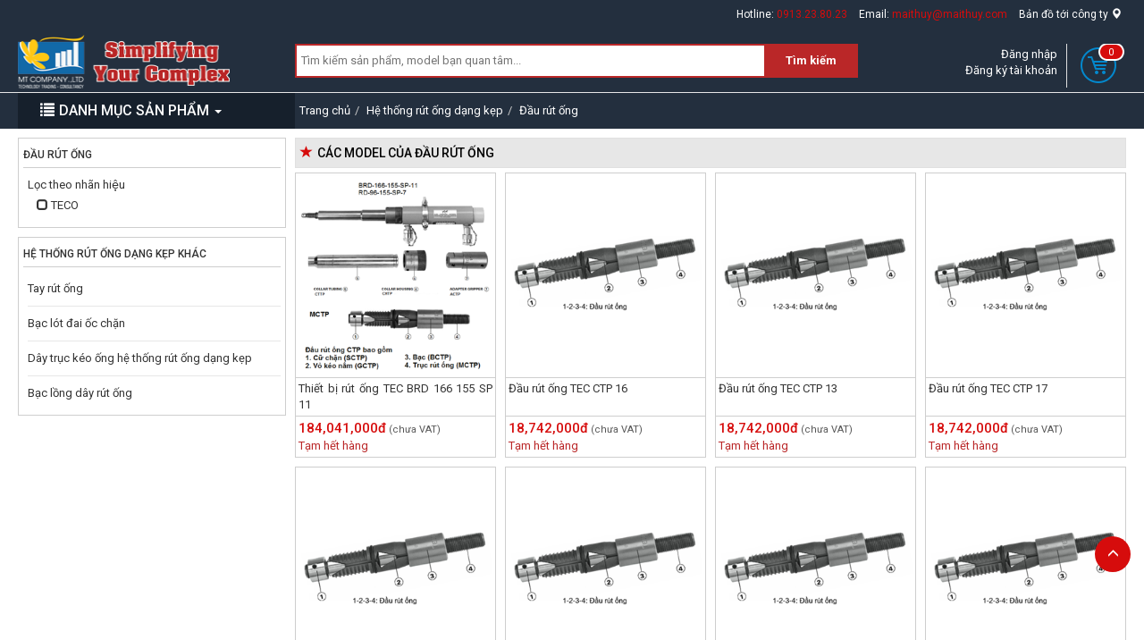

--- FILE ---
content_type: text/html; charset=utf-8
request_url: https://maithuy.com/san-pham/dau-rut-ong-11332
body_size: 15840
content:

<!DOCTYPE html>
<html lang="en">
<head><meta charset="utf-8" /><meta name="viewport" content="width=device-width, initial-scale=1.0" /><meta name="AUTHOR" content="Công ty TNHH Tư Vấn Thương Mai Kỹ Thuật Mai Thủy" /><meta name="COPYRIGHT" content="maithuy.com" /><meta name="geo.region" content="VN-SG" /><meta name="geo.placename" content="Ho Chi Minh City" /><meta name="geo.position" content="10.743027,106.733313" /><title>
	Đầu rút ống
</title><meta name="description" content="Đầu rút ống" /><meta name="keywords" content="Đầu rút ống" /><link rel="canonical" href="https://maithuy.com/san-pham/dau-rut-ong-11332" /><meta name="ROBOTS" content="index, follow" /><meta property="og:url" content="https://maithuy.com/san-pham/dau-rut-ong-11332" /><meta property="og:title" content="Đầu rút ống" /><meta property="og:description" content="Đầu rút ống" /><meta property="og:image" content="https://maithuy.com/Upload/Image/Product/p-11332-dau-rut-ong.png" /><meta property="og:locale" content="vi_VN" /><meta property="og:type" content="website" /><meta property="og:site_name" content="Công ty TNHH Tư Vấn Thương Mai Kỹ Thuật Mai Thủy" />
    <link href="/favicon.ico" rel="shortcut icon" type="image/x-icon" />
    <script>
        // Asynchronously load non-critical css 
        function loadCSS(e, t, n) { "use strict"; var i = window.document.createElement("link"); var o = t || window.document.getElementsByTagName("script")[0]; i.rel = "stylesheet"; i.href = e; i.media = "only x"; o.parentNode.insertBefore(i, o); setTimeout(function () { i.media = n || "all" }) }
        // load css file async
        loadCSS("//maxcdn.bootstrapcdn.com/bootstrap/3.3.6/css/bootstrap.min.css");
    </script>
    
<link href="/bundles/css?v=ZCHwI2L9Vg7rnII71hUDc46zw-D71AUYbUswfiHjs0w1" rel="stylesheet"/>
</head>
<body>
    <a href="#" id="go_top"><i class="glyphicon glyphicon-menu-up"></i></a>
    <div id="top-header">
        <div class="mt-container">
            <ul class="list-inline top-header-inner">
                <li>Hotline: <a class="hotline" href="tel:+84913238023">0913.23.80.23</a></li>
                <li>Email: <a class="hotline" href="maito:maithuy@maithuy.com" rel="nofollow">maithuy@maithuy.com</a></li>
                <li>
                    <div class="viewmap">
                        <a id="linkmap" href="#myMapModal" class="wr" data-toggle="modal">Bản đồ tới công ty <i class="glyphicon glyphicon-map-marker"></i>
                        </a>
                    </div>
                </li>
            </ul>
        </div>
    </div>
    <nav id="main-nav" class="navbar navbar-default navbar-static-top">
        <div class="mt-container">
            <div class="logo-container">
                <a href="/">
                    <img src="/Content/Images/logo.png" class="logo" />
                </a>
            </div>
            <div class="search-box-container">
                <form id="frmSearch" action="/tim-kiem" method="get" onsubmit="encodeSearchInput(this)">
                    <div class="search-box-input">
                        <input id="txtSearchText" type="text" name="q" value="" placeholder="Tìm kiếm sản phẩm, model bạn quan tâm..." />
                    </div>
                    <div class="search-box-button">
                        <input type="submit" value="Tìm kiếm" id="btnSearch" />
                    </div>
                    <div class="clearfix"></div>
                </form>
            </div>
            <div class="cart-logreg-container">
                <div class="shop-cart-container">
                    <a href="#cartModal" data-toggle="modal">
                        <div class="cart-icon">
                            <span id="qtyTotalBuy" class="counter">0</span>
                        </div>
                    </a>
                </div>
                <div id="logreg"><div class="logreg-container"><ul class="list-unstyled"><li><a id='linkLogin' href='#loginModal' data-toggle='modal' class="wr">Đăng nhập</a></li><li><a id='linkRegister' href='#registerModal' data-toggle='modal' class="wr">Đăng ký tài khoản</a></li></ul></div></div>
                <div class="clearfix"></div>
            </div>
            <div class="clearfix"></div>
        </div>
    </nav>
    <div class="page-content">
        
    <nav class="navbar navbar-default" id="sub-page-menu">
        <div class="mt-container">
            <div class="product-group-title">
                
<div class="collapse navbar-collapse" id="sub-page-menu-pg">
    <ul class="nav navbar-nav dmsp-ul">
        <li class="dropdown dmsp-li">
            <a href="#" class="dropdown-toggle dmsp-link" data-toggle="dropdown" role="button" aria-haspopup="true" aria-expanded="false"><i class="glyphicon glyphicon-list icon-margin"></i>DANH MỤC SẢN PHẨM <span class="caret"></span></a>
            <ul class="dropdown-menu sub-pgt-menu">
                <li>
                    <div class="hover-pg-menu yamm navbar">
                        <ul class='nav pgc'><li class='dropdown yamm-fw'><a href='#' data-toggle='dropdown' class='dropdown-toggle'><img src='/Upload/Image/ProductGroupType/may-thiet-bi-dung-cu-co-khi.png' alt='Máy, thiết bị, dụng cụ cơ khí' class='pgt-icon'/>Máy, thiết bị, dụng cụ cơ khí<i class='glyphicon glyphicon-menu-right pull-right icon-product-group'></i></a><ul class='dropdown-menu pgc'><li class='sub-menu'><div class='col-sm-3 pgn'><a href='/nhom-san-pham/dung-cu-dien--pin-cam-tay-2'>Dụng cụ điện - pin cầm tay</a></div><div class='col-sm-3 pgn'><a href='/nhom-san-pham/phu-tung-dung-cu-dien-cam-tay-6'>Phụ tùng dụng cụ điện cầm tay</a></div><div class='col-sm-3 pgn'><a href='/nhom-san-pham/may-khoan-5'>Máy khoan</a></div><div class='col-sm-3 pgn'><a href='/nhom-san-pham/may-han-24'>Máy hàn</a></div><div class='col-sm-3 pgn'><a href='/nhom-san-pham/may-dap-29'>Máy dập</a></div><div class='col-sm-3 pgn'><a href='/nhom-san-pham/may-vat-mep-30'>Máy vát mép</a></div><div class='col-sm-3 pgn'><a href='/nhom-san-pham/may-cong-cu-36'>Máy công cụ</a></div><div class='col-sm-3 pgn'><a href='/nhom-san-pham/may-xu-ly-be-mat-co-dinh-41'>Máy xử lý bề mặt cố định</a></div><div class='col-sm-3 pgn'><a href='/nhom-san-pham/may-gia-cong-ong-55'>Máy gia công ống</a></div><div class='col-sm-3 pgn'><a href='/nhom-san-pham/thiet-bi-han-cat-orbital-57'>Thiết bị hàn cắt Orbital</a></div><div class='col-sm-3 pgn'><a href='/nhom-san-pham/thiet-bi-thuy-luc-20'>Thiết bị thủy lực</a></div><div class='col-sm-3 pgn'><a href='/nhom-san-pham/dung-cu-khi-nen-cam-tay-21'>Dụng cụ khí nén cầm tay</a></div><div class='col-sm-3 pgn'><a href='/nhom-san-pham/dung-cu-khoan-cat-mai-66'>Dụng cụ khoan cắt mài</a></div><div class='col-sm-3 pgn'><a href='/nhom-san-pham/bo-sac-pin-va-khoi-dong-50'>Bộ sạc pin và khởi động</a></div><div class='col-sm-3 pgn'><a href='/nhom-san-pham/ro-bot-cong-nghiep-85'>Rô bốt công nghiệp</a></div><div class='col-sm-3 pgn'><a href='/nhom-san-pham/thiet-bi-phun-phu-nhiet-70'>Thiết bị phun phủ nhiệt</a></div><div class='col-sm-3 pgn'><a href='/nhom-san-pham/day-phun-phu-nhiet-71'>Dây phun phủ nhiệt</a></div><div class='col-sm-3 pgn'><a href='/nhom-san-pham/bot-phun-phu-nhiet-86'>Bột phun phủ nhiệt</a></div><div class='col-sm-3 pgn'><a href='/nhom-san-pham/phu-kien-dung-cu-cam-tay-25'>Phụ kiện dụng cụ cầm tay</a></div><div class='col-sm-3 pgn'><a href='/nhom-san-pham/phu-kien-may-khoan-tu-27'>Phụ kiện máy khoan từ</a></div><div class='col-sm-3 pgn'><a href='/nhom-san-pham/phu-kien-thiet-bi-thuy-luc-37'>Phụ kiện thiết bị thủy lực</a></div><div class='col-sm-3 pgn'><a href='/nhom-san-pham/phu-kien-may-eisenblaetter-38'>Phụ kiện máy Eisenblaetter</a></div><div class='col-sm-3 pgn'><a href='/nhom-san-pham/phu-kien-may-han-cat-plasma-44'>Phụ kiện máy hàn cắt plasma</a></div><div class='col-sm-3 pgn'><a href='/nhom-san-pham/phu-kien-orbital-56'>Phụ kiện Orbital</a></div><div class='col-sm-3 pgn'><a href='/nhom-san-pham/he-thong-can-chinh-may-cong-cu-90'>Hệ thống căn chỉnh máy công cụ</a></div><div class='col-sm-3 pgn'><a href='/nhom-san-pham/may-nen-khi-91'>Máy nén khí</a></div><div class='col-sm-3 pgn'><a href='/nhom-san-pham/may-phat-dien-92'>Máy phát điện</a></div><div class='col-sm-3 pgn'><a href='/nhom-san-pham/thiet-bi-tron-phun-cao-ap-dung-khi-nen-94'>Thiết bị trộn, phun cao áp dùng khí nén</a></div><div class='col-sm-3 pgn'><a href='/nhom-san-pham/may-dong-banh-phe-lieu-va-tach-dau-97'>Máy đóng bánh phế liệu và tách dầu</a></div><div class='clearfix'></div></li></ul></li><li class='dropdown yamm-fw'><a href='#' data-toggle='dropdown' class='dropdown-toggle'><img src='/Upload/Image/ProductGroupType/may-khuay-1.png' alt='Máy khuấy' class='pgt-icon'/>Máy khuấy<i class='glyphicon glyphicon-menu-right pull-right icon-product-group'></i></a><ul class='dropdown-menu pgc'><li class='sub-menu'><div class='col-sm-3 pgn'><a href='/nhom-san-pham/may-khuay-17'>Máy khuấy</a></div><div class='col-sm-3 pgn'><a href='/nhom-san-pham/dua-khuay---canh-khuay-89'>Đũa khuấy - Cánh khuấy</a></div><div class='clearfix'></div></li></ul></li><li class='dropdown yamm-fw'><a href='#' data-toggle='dropdown' class='dropdown-toggle'><img src='/Upload/Image/ProductGroupType/may-che-bien-go-1.png' alt='Máy chế biến gỗ' class='pgt-icon'/>Máy chế biến gỗ<i class='glyphicon glyphicon-menu-right pull-right icon-product-group'></i></a><ul class='dropdown-menu pgc'><li class='sub-menu'><div class='col-sm-3 pgn'><a href='/nhom-san-pham/may-che-bien-go-28'>Máy chế biến gỗ</a></div><div class='col-sm-3 pgn'><a href='/nhom-san-pham/phu-kien-may-che-bien-go-69'>Phụ kiện máy chế biến gỗ</a></div><div class='clearfix'></div></li></ul></li><li class='dropdown yamm-fw'><a href='#' data-toggle='dropdown' class='dropdown-toggle'><img src='/Upload/Image/ProductGroupType/may-dung-cu-nganh-xay-dung-co-dien-1.png' alt='Máy, dụng cụ thi công xây dựng, cơ điện' class='pgt-icon'/>Máy, dụng cụ thi công xây dựng, cơ điện<i class='glyphicon glyphicon-menu-right pull-right icon-product-group'></i></a><ul class='dropdown-menu pgc'><li class='sub-menu'><div class='col-sm-3 pgn'><a href='/nhom-san-pham/may-xay-dung-75'>Máy xây dựng</a></div><div class='col-sm-3 pgn'><a href='/nhom-san-pham/may-co-dien-xay-dung-cam-tay-87'>Máy cơ điện, xây dựng cầm tay</a></div><div class='col-sm-3 pgn'><a href='/nhom-san-pham/phu-kien-may-xay-dung-co-dien-88'>Phụ kiện máy xây dựng, cơ điện</a></div><div class='clearfix'></div></li></ul></li><li class='dropdown yamm-fw'><a href='#' data-toggle='dropdown' class='dropdown-toggle'><img src='/Upload/Image/ProductGroupType/dichvu.png' alt='Dịch vụ cho thuê thiết bị' class='pgt-icon'/>Dịch vụ cho thuê thiết bị<i class='glyphicon glyphicon-menu-right pull-right icon-product-group'></i></a><ul class='dropdown-menu pgc'><li class='sub-menu'><div class='col-sm-3 pgn'><a href='/nhom-san-pham/dich-vu-cho-thue-may-dung-cu-nganh-co-khi-77'>Dịch vụ cho thuê máy, dụng cụ ngành cơ khí</a></div><div class='col-sm-3 pgn'><a href='/nhom-san-pham/dich-vu-cho-thue-may-dung-cu-nganh-co-dien-93'>Dịch vụ cho thuê máy, dụng cụ ngành cơ điện</a></div><div class='clearfix'></div></li></ul></li><li class='dropdown yamm-fw'><a href='#' data-toggle='dropdown' class='dropdown-toggle'><img src='/Upload/Image/ProductGroupType/Thiet-bi-do-kiem-tra-NDT.png' alt='Thiết bị đo, kiểm tra NDT' class='pgt-icon'/>Thiết bị đo, kiểm tra NDT<i class='glyphicon glyphicon-menu-right pull-right icon-product-group'></i></a><ul class='dropdown-menu pgc'><li class='sub-menu'><div class='col-sm-3 pgn'><a href='/nhom-san-pham/thiet-bi-do-8'>Thiết bị đo</a></div><div class='col-sm-3 pgn'><a href='/nhom-san-pham/thiet-bi-bao-tri-du-bao-7'>Thiết bị bảo trì dự báo</a></div><div class='clearfix'></div></li></ul></li><li class='dropdown yamm-fw'><a href='#' data-toggle='dropdown' class='dropdown-toggle'><img src='/Upload/Image/ProductGroupType/bao-ve-phuc-hoi-kim-loai-2.png' alt='Làm sạch - Phục hồi - Bảo vệ vật liệu' class='pgt-icon'/>Làm sạch - Phục hồi - Bảo vệ vật liệu<i class='glyphicon glyphicon-menu-right pull-right icon-product-group'></i></a><ul class='dropdown-menu pgc'><li class='sub-menu'><div class='col-sm-3 pgn'><a href='/nhom-san-pham/hoa-chat-18'>Hóa chất</a></div><div class='col-sm-3 pgn'><a href='/nhom-san-pham/hoa-chat-bao-tri-3'>Hóa chất bảo trì</a></div><div class='col-sm-3 pgn'><a href='/nhom-san-pham/may-lam-sach-moi-han-dien-hoa-1'>Máy làm sạch mối hàn điện hóa</a></div><div class='clearfix'></div></li></ul></li><li class='dropdown yamm-fw'><a href='#' data-toggle='dropdown' class='dropdown-toggle'><img src='/Upload/Image/ProductGroupType/TUBE-INSTALLATION-TOOLS.png' alt='Dụng cụ bảo trì bộ trao đổi nhiệt' class='pgt-icon'/>Dụng cụ bảo trì bộ trao đổi nhiệt<i class='glyphicon glyphicon-menu-right pull-right icon-product-group'></i></a><ul class='dropdown-menu pgc'><li class='sub-menu'><div class='col-sm-3 pgn'><a href='/nhom-san-pham/dung-cu-lap-dat-ong-65'>Dụng cụ lắp đặt ống</a></div><div class='col-sm-3 pgn'><a href='/nhom-san-pham/dung-cu-thao-do-va-cat-ong-100'>Dụng cụ tháo dỡ và cắt ống</a></div><div class='col-sm-3 pgn'><a href='/nhom-san-pham/thiet-bi-lam-kin-va-chan-ong-101'>Thiết bị làm kín và chặn ống</a></div><div class='col-sm-3 pgn'><a href='/nhom-san-pham/thiet-bi-kiem-tra-va-chan-ong-ro-ri-102'>Thiết bị kiểm tra và chặn ống rò rỉ.</a></div><div class='col-sm-3 pgn'><a href='/nhom-san-pham/he-thong-rut-ong-dang-kep-103'>Hệ thống rút ống dạng kẹp</a></div><div class='col-sm-3 pgn'><a href='/nhom-san-pham/he-thong-rut-ong-dang-mui-ren-104'>Hệ thống rút ống dạng mũi ren</a></div><div class='col-sm-3 pgn'><a href='/nhom-san-pham/he-thong-rut-ong-thu-cong-105'>Hệ thống rút ống thủ công</a></div><div class='clearfix'></div></li></ul></li><li class='dropdown yamm-fw'><a href='#' data-toggle='dropdown' class='dropdown-toggle'><img src='/Upload/Image/ProductGroupType/MFH5300.png' alt='Máy, dụng cụ làm vườn' class='pgt-icon'/>Máy, dụng cụ làm vườn<i class='glyphicon glyphicon-menu-right pull-right icon-product-group'></i></a><ul class='dropdown-menu pgc'><li class='sub-menu'><div class='col-sm-3 pgn'><a href='/nhom-san-pham/may-dung-cu-lam-vuon-96'>Máy, dụng cụ làm vườn</a></div><div class='clearfix'></div></li></ul></li></ul>
                    </div>
                </li>
            </ul>
        </li>
    </ul>
</div>

            </div>
            <ol vocab="https://schema.org/" typeof="BreadcrumbList" class="breadcrumb mt-breadcrumb"><li property='itemListElement' typeof='ListItem' ><a property='item' typeof='WebPage' href='https://maithuy.com' class='wr'><span property='name'>Trang chủ</span></a><meta property='position' content='1' /></li><li property='itemListElement' typeof='ListItem' ><a property='item' typeof='WebPage' href='/nhom-san-pham/he-thong-rut-ong-dang-kep-103' class='wr'><span property='name'>Hệ thống rút ống dạng kẹp</span></a><meta property='position' content='2' /></li><li property='itemListElement' typeof='ListItem' ><a property='item' typeof='WebPage' href='https://maithuy.com/san-pham/dau-rut-ong-11332' class='wr'><span property='name'>Đầu rút ống</span></a><meta property='position' content='3' /></li></ol>            
        </div>
    </nav>
    <div class="sub-page-content">
        <div class="mt-container">
            <div class="content-left-small">
                <div class="widget margb10">
                    <div class="widget-header">Đầu rút ống</div>
                    <div class="widget-content"><ul class='list-unstyled margb0'><li class='brand-row'>Lọc theo nhãn hiệu<ul class='ul-lv2'><li><a onclick='filterBrand(42,1)'><i class='glyphicon glyphicon-unchecked icon-margin-small'></i><span>TECO</span></a></li></ul></li></ul></div>
                </div>
                <div class="widget">
                    <div class="widget-header">Hệ thống rút ống dạng kẹp KHÁC</div>
                    <div class="widget-content"><ul class='list-unstyled margb0'><li class='brand-row'><a href='/san-pham/tay-rut-ong-11333'>Tay rút ống</a></li><li class='brand-row'><a href='/san-pham/bac-lot---dai-oc-chan-11334'>Bạc lót đai ốc chặn</a></li><li class='brand-row'><a href='/san-pham/day-truc-keo-ong-he-thong-rut-ong-dang-kep-11335'>Dây trục kéo ống hệ thống rút ống dạng kẹp</a></li><li class='brand-row'><a href='/san-pham/bac-long-day-rut-ong-11336'>Bạc lồng dây rút ống</a></li></ul></div>
                </div>
            </div>
            <div class="content-right-large">
                <div id='newproduct' class='newproduct'><div class='box-header-page'><div class='box-header-inner'><span><i class='glyphicon glyphicon-star red-text icon-margin'></i>CÁC MODEL CỦA Đầu rút ống</span></div></div><div class='box-content'><div class='box-items clearfix'><div class='row-mt margb10'><div class='col-sm-3'><div class='box-item'><div class='box-img-container'><div class='box-img'><a href='/model/thiet-bi-rut-ong-tec-brd-166--155--sp-11-12104'><img src='/Upload/Image/Model/300/m-thiet-bi-rut-ong-tec-brd-166--155--sp-11.png' class='img-responsive' alt='Thiết bị rút ống TEC BRD 166 155 SP 11' /></a></div></div><div class='box-model'><div class='box-model-name'><a href='/model/thiet-bi-rut-ong-tec-brd-166--155--sp-11-12104'><span>Thiết bị rút ống TEC BRD 166 155 SP 11</span></a></div><div class='box-price'><div class='model-price-1'>184,041,000đ<span class='notvat'>(chưa VAT)</span></div><div class='model-outofstock'>Tạm hết hàng</div></div></div></div></div><div class='col-sm-3'><div class='box-item'><div class='box-img-container'><div class='box-img'><a href='/model/dau-rut-ong-tec-ctp-16-12105'><img src='/Upload/Image/Model/300/dau-rut-ong-tec-ctp-16-12105-PZugz.png' class='img-responsive' alt='Đầu rút ống TEC CTP 16' /></a></div></div><div class='box-model'><div class='box-model-name'><a href='/model/dau-rut-ong-tec-ctp-16-12105'><span>Đầu rút ống TEC CTP 16</span></a></div><div class='box-price'><div class='model-price-1'>18,742,000đ<span class='notvat'>(chưa VAT)</span></div><div class='model-outofstock'>Tạm hết hàng</div></div></div></div></div><div class='col-sm-3'><div class='box-item'><div class='box-img-container'><div class='box-img'><a href='/model/dau-rut-ong-tec-ctp-13-12111'><img src='/Upload/Image/Model/300/dau-rut-ong-tec-ctp-13-12111-CjqC0.png' class='img-responsive' alt='Đầu rút ống TEC CTP 13' /></a></div></div><div class='box-model'><div class='box-model-name'><a href='/model/dau-rut-ong-tec-ctp-13-12111'><span>Đầu rút ống TEC CTP 13</span></a></div><div class='box-price'><div class='model-price-1'>18,742,000đ<span class='notvat'>(chưa VAT)</span></div><div class='model-outofstock'>Tạm hết hàng</div></div></div></div></div><div class='col-sm-3'><div class='box-item'><div class='box-img-container'><div class='box-img'><a href='/model/dau-rut-ong-tec-ctp-17-12357'><img src='/Upload/Image/Model/300/dau-rut-ong-tec-ctp-17-12357-obb2g.png' class='img-responsive' alt='Đầu rút ống TEC CTP 17' /></a></div></div><div class='box-model'><div class='box-model-name'><a href='/model/dau-rut-ong-tec-ctp-17-12357'><span>Đầu rút ống TEC CTP 17</span></a></div><div class='box-price'><div class='model-price-1'>18,742,000đ<span class='notvat'>(chưa VAT)</span></div><div class='model-outofstock'>Tạm hết hàng</div></div></div></div></div><div class='clearfix'></div></div><div class='row-mt margb10'><div class='col-sm-3'><div class='box-item'><div class='box-img-container'><div class='box-img'><a href='/model/dau-rut-ong-tec-ctp-23-12360'><img src='/Upload/Image/Model/300/dau-rut-ong-tec-ctp-23-12360-sRsJs.png' class='img-responsive' alt='Đầu rút ống TEC CTP 23' /></a></div></div><div class='box-model'><div class='box-model-name'><a href='/model/dau-rut-ong-tec-ctp-23-12360'><span>Đầu rút ống TEC CTP 23</span></a></div><div class='box-price'><div class='model-price-1'>19,692,000đ<span class='notvat'>(chưa VAT)</span></div><div class='model-outofstock'>Tạm hết hàng</div></div></div></div></div><div class='col-sm-3'><div class='box-item'><div class='box-img-container'><div class='box-img'><a href='/model/dau-rut-ong-tec-ctp-30-12365'><img src='/Upload/Image/Model/300/dau-rut-ong-tec-ctp-30-12365-EYs07.png' class='img-responsive' alt='Đầu rút ống TEC CTP 30' /></a></div></div><div class='box-model'><div class='box-model-name'><a href='/model/dau-rut-ong-tec-ctp-30-12365'><span>Đầu rút ống TEC CTP 30</span></a></div><div class='box-price'><div class='model-price-1'>19,692,000đ<span class='notvat'>(chưa VAT)</span></div><div class='model-outofstock'>Tạm hết hàng</div></div></div></div></div><div class='col-sm-3'><div class='box-item'><div class='box-img-container'><div class='box-img'><a href='/model/dau-rut-ong-tec-ctp-38-12371'><img src='/Upload/Image/Model/300/dau-rut-ong-tec-ctp-38-12371-PfQ2K.png' class='img-responsive' alt='Đầu rút ống TEC CTP 38' /></a></div></div><div class='box-model'><div class='box-model-name'><a href='/model/dau-rut-ong-tec-ctp-38-12371'><span>Đầu rút ống TEC CTP 38</span></a></div><div class='box-price'><div class='model-price-1'>59,202,000đ<span class='notvat'>(chưa VAT)</span></div><div class='model-outofstock'>Tạm hết hàng</div></div></div></div></div><div class='col-sm-3'><div class='box-item'><div class='box-img-container'><div class='box-img'><a href='/model/dau-rut-ong-tec-ctp-44-12377'><img src='/Upload/Image/Model/300/dau-rut-ong-tec-ctp-44-12377-MlFQT.png' class='img-responsive' alt='Đầu rút ống TEC CTP 44' /></a></div></div><div class='box-model'><div class='box-model-name'><a href='/model/dau-rut-ong-tec-ctp-44-12377'><span>Đầu rút ống TEC CTP 44</span></a></div><div class='box-price'><div class='model-price-1'>59,202,000đ<span class='notvat'>(chưa VAT)</span></div><div class='model-outofstock'>Tạm hết hàng</div></div></div></div></div><div class='clearfix'></div></div><div class='row-mt margb10'><div class='col-sm-3'><div class='box-item'><div class='box-img-container'><div class='box-img'><a href='/model/dau-rut-ong-tec-ctp-22-23776'><img src='/Upload/Image/Model/300/dau-rut-ong-tec-ctp-22-23776-C88tl.png' class='img-responsive' alt='Đầu rút ống TEC CTP 22' /></a></div></div><div class='box-model'><div class='box-model-name'><a href='/model/dau-rut-ong-tec-ctp-22-23776'><span>Đầu rút ống TEC CTP 22</span></a></div><div class='box-price'><div class='model-price-1'>19,305,000đ<span class='notvat'>(chưa VAT)</span></div><div class='model-outofstock'>Tạm hết hàng</div></div></div></div></div><div class='clearfix'></div></div></div></div></div>
            </div>
            <div class="clearfix"></div>
        </div>
    </div>
    <input type="hidden" id="hdfCurrentUrl" value="https://maithuy.com/san-pham/dau-rut-ong-11332"/>

        <div id="loadingMask"></div>
    </div>
    <div class="mt-container ofh">
        <div class="viewed-model">
            
        </div>
    </div>
    <div class="footer-info">
        <div class="container">
            <div class="col-sm-4">
                <div class="footer-info-icon pull-left">
                    <i class="glyphicon glyphicon-calendar"></i>
                </div>
                <div class="footer-info-text pull-left">
                    <h4>Giờ làm việc</h4>
                    <ul class='list-unstyled'><li>Thứ 2 đến thứ 6, từ 8h đến 16h30</li><li>Thứ 7, từ 8h đến 12h</li></ul>
                </div>
            </div>
            <div class="col-sm-4">
                <div class="footer-info-icon pull-left">
                    <i class="glyphicon glyphicon-earphone"></i>
                </div>
                <div class="footer-info-text pull-left">
                    <h4>Hotline</h4>
                    <ul class="list-unstyled">
                        <li><a href="tel:+84913238023">0913.23.80.23</a></li>
                    </ul>
                </div>
            </div>
            <div class="col-sm-4">
                <div class="footer-info-icon pull-left">
                    <i class="glyphicon glyphicon-envelope"></i>
                </div>
                <div class="footer-info-text pull-left">
                    <h4>Email</h4>
                    <ul class="list-unstyled">
                        <li><a href="maito:maithuy@maithuy.com">maithuy@maithuy.com</a></li>
                    </ul>
                </div>
            </div>
            <div class="clearfix"></div>
        </div>
    </div>
    <footer id="footer">
        <div class="mt-container">
            <div class="footer-top">
                <div class="row">
                    <div class="col-sm-3">
                        <h4>VỀ CHÚNG TÔI</h4>
                        <ul class="list-unstyled">
                            <li><a href="/ho-tro/gioi-thieu-ve-mai-thuy">Giới thiệu về Mai Thủy</a></li><li><a href="/ho-tro/vi-tri-tuyen-dung-thuc-tap-cua-mai-thuy">Vị trí Tuyển dụng/ Thực tập của Mai Thủy</a></li>
                            <li><a href="/dich-vu">Dịch vụ của chúng tôi</a></li>
                            <li><a href="/catalogue">Danh mục Catalogue</a></li>
                            <li><a href="/ban-tin">Danh sách bản tin</a></li>
                            <li><a href="/chu-de-blog">Chủ đề blog</a></li>
                            <li><a href="/lien-he-voi-chung-toi">Liên hệ với chúng tôi</a></li>
                            <li><a href="#myMapModal" data-toggle="modal">Bản đồ tới công ty</a></li>
                        </ul>
                    </div>
                    <div class="col-sm-3">
                        <h4>CHĂM SÓC KHÁCH HÀNG</h4>
                        <ul class="list-unstyled">
                            <li><a href="/ho-tro/huong-dan-su-dung-website">Hướng dẫn sử dụng</a></li>
                            <li><a href="/ho-tro/cac-cau-hoi-thuong-gap-ve-san-pham">Các câu hỏi thường gặp về sản phẩm</a></li>
                            <li><a href="/chuong-trinh-khuyen-mai-dang-ap-dung">Chương trình khuyến mãi đang áp dụng</a></li>
                            <li><a href="/ho-tro/hinh-thuc-thanh-toan---chinh-sach-bao-mat-thong-tin-thanh-toan-cho-khach-hang">Hình thức thanh toán - Chính sách bảo mật thông tin thanh toán cho khách hàng</a></li><li><a href="/ho-tro/chinh-sach-van-chuyen-giao-nhan">Chính sách vận chuyển - giao nhận</a></li><li><a href="/ho-tro/chinh-sach-bao-hanh">Chính sách bảo hành</a></li><li><a href="/ho-tro/chinh-sach-kiem-hang-doi-tra">Chính sách kiểm hàng, đổi trả</a></li><li><a href="/ho-tro/chinh-sach-bao-ve-thong-tin-ca-nhan-cua-nguoi-dung">Chính sách bảo vệ thông tin cá nhân của người dùng</a></li>
                        </ul>
                    </div>
                    <div class="col-sm-3">
                        <h4>LIÊN KẾ WEBSITE</h4>
                        <ul class='list-unstyled'><li><a href='http://danhbonginox.com/' target='_blank'>Đánh bóng inox</a></li><li><a href='http://maythicongcodien.com/' target='_blank'>Máy thi công cơ điện</a></li><li><a href='http://maykhoantu-vn.com/' target='_blank'>Máy khoan từ</a></li><li><a href='http://www.macroza.vn/' target='_blank'>Máy tạo rãnh tường Macroza</a></li></ul>
                    </div>
                    <div class="col-sm-3">
                        <h4>ĐĂNG KÝ</h4>
                        <a href="http://online.gov.vn/HomePage/CustomWebsiteDisplay.aspx?DocId=22601" target="_blank">
                            <img class="img-responsive maxheight80" alt="Đã thông báo vói Bộ Công Thương" src="/Content/Images/dathongbao.png" />
                        </a>
                        <div id="google_translate_element"></div>
                    </div>
                    <div class="clearfix"></div>
                </div>
            </div>
            <div class="footer-bottom">
                <h4>Công ty TNHH Tư Vấn Thương Mai Kỹ Thuật Mai Thủy</h4>
                <p><strong>Địa chỉ: </strong>Số 35, Đường số 12, Nam Long, Phường Tân Thuận, Tp Hồ Chí Minh, Việt Nam</p>
                <p><strong>Điện thoại: </strong>(028) 38.73.03.73 - <strong>Fax: </strong>(028) 37.733.705 -  <strong>Email:</strong> <a href="mailto:maithuy@maithuy.com" rel="nofollow">maithuy@maithuy.com</a> - <strong>Hotline:</strong> 0913.23.80.23</p>
                <p><strong>Người đại diện: </strong>Trần Thị Thanh Thủy - <strong>Mã số thuế: </strong>0306087625 - <strong>Đăng ký kinh doanh: </strong>4102065761 - <strong>ngày: </strong>09/10/2008 - <strong>Nơi cấp:</strong>Sở KHĐT TPHCM</p>
            </div>
        </div>
    </footer>
    <div id='comparemodelbox' class='hidden-xs hidden-sm compare-model-box hidden'><div class='compare-model-box-title'><div id='cmbMsg' class='compare-model-box-msg'>Bạn đã chọn 0 / 5 model để so sánh</div><div class='compare-model-box-clearall'><a href='javascript:void(0);' id='lnkClearCompareModel'>Xóa danh sách</a></div><div class='compare-model-box-toggle'><a id='lnkCompareToggle' href='javascript:void(0);'><span id='cm-hide-link'>Ẩn <i class='glyphicon glyphicon-chevron-down icon-hide'></i></span><span id='cm-show-link' class='hidden'>Hiển thị <i class='glyphicon glyphicon-chevron-up icon-hide'></i></span></a></div><div class='clearfix'></div></div><div id='cmbContent' class='compare-model-box-content'><div class='compare-model-img'></div><div class='compare-model-img'></div><div class='compare-model-img'></div><div class='compare-model-img'></div><div class='compare-model-img'></div><button id='btnViewCompare' class='btn btn-success btn-view-compare' >Xem so sánh</button><div class='clearfix'></div></div></div>
    <div class="modal fade" id="myMapModal">
        <div class="modal-dialog">
            <div class="modal-content">
                <div class="modal-header">
                    <button type="button" class="close" data-dismiss="modal" aria-hidden="true">×</button>
                    <h4 class="modal-title">Bản đồ đường đi tới công ty</h4>
                </div>
                <div class="modal-body">
                    <div class="container">
                        <div class="row">
                            <div id="map-canvas" class=""></div>
                        </div>
                    </div>
                </div>
            </div>
        </div>
    </div>
    <div class="modal fade" id="cartModal" tabindex="-1" role="dialog" aria-labelledby="cartModalLabel">
        <div id="cartModalDialog" class="modal-dialog modal-lg" role="document">
            <div class="modal-content">
                <div class="modal-header">
                    <button type="button" class="close" data-dismiss="modal" aria-label="Close"><span aria-hidden="true">&times;</span></button>
                    <h4 class="modal-title" id="cartModalLabel">Giỏ hàng của bạn</h4>
                </div>
                <div class="modal-body">
                    <div id="cartContent">
                        <div class='empty-cart'><i class='glyphicon glyphicon-shopping-cart empty-cart-icon'></i><h2>Giỏ hàng của bạn hiện đang trống</h2><p>Hãy nhanh tay đặt mua những sản phẩm yêu thích của bạn</p><button id='emptyButtonCont' type='button' class='btn btn-danger' data-dismiss='modal'>Tiếp tục mua hàng <i class='glyphicon glyphicon-arrow-right'></i></button></div>
                    </div>
                </div>
            </div>
        </div>
    </div>
    <div class="modal fade" id="loginModal" tabindex="-1" role="dialog" aria-labelledby="loginModalLabel">
        <div class="modal-dialog" role="document">
            <div class="modal-content">
                <div class="modal-header">
                    <button type="button" class="close" data-dismiss="modal" aria-label="Close"><span aria-hidden="true">&times;</span></button>
                    <h4 class="modal-title" id="loginModalLabel">
                        <i class='glyphicon glyphicon-lock red-text icon-margin'></i>Đăng nhập tài khoản M-T
                    </h4>
                </div>
                <div class="modal-body">
                    <form id="loginForm" method="post" action="/Api/LoginHandler.ashx">
                        <div class="form-group">
                            <input type="text" class="form-control" id="loginEmail" name="loginEmail" placeholder="Địa chỉ email/số điện thoại">
                        </div>
                        <div class="form-group">
                            <input type="password" class="form-control" id="loginPassword" name="loginPassword" placeholder="Mật khẩu/mã đăng nhập">
                            <div class="margb10 margt10 clearfix">
                                <a class="pull-right red-text" data-dismiss="modal" onclick="delayShowModal('linkForgotPassword');">Quên mật khẩu/mã đăng nhập?</a>
                            </div>
                        </div>
                        <button type="submit" class="btn btn-success btn-block">Đăng nhập</button>
                        <div class="message"></div>
                    </form>
                </div>
            </div>
        </div>
    </div>
    <div class="modal fade" id="registerModal" tabindex="-1" role="dialog" aria-labelledby="registerModalLabel">
        <div class="modal-dialog" role="document">
            <div class="modal-content">
                <div class="modal-header">
                    <button type="button" class="close" data-dismiss="modal" aria-label="Close"><span aria-hidden="true">&times;</span></button>
                    <h4 class="modal-title" id="registerModalLabel">
                        <i class='glyphicon glyphicon-lock red-text icon-margin'></i>Đăng ký tài khoản M-T
                    </h4>
                </div>
                <div class="modal-body">
                    <form id="registerForm" method="post" action="/Api/RegisterHandler.ashx">
                        <div class="form-group">
                            <label for="registerEmail">Địa chỉ email</label>
                            <input type="text" class="form-control" id="registerEmail" name="registerEmail" placeholder="Địa chỉ email">
                        </div>
                        <div class="form-group">
                            <label for="registerPassword">Mật khẩu</label>
                            <input type="password" class="form-control" id="registerPassword" name="registerPassword" placeholder="Mật khẩu">
                        </div>
                        <div class="form-group">
                            <label for="registerRepeatPassword">Nhắc lại mật khẩu</label>
                            <input type="password" class="form-control" id="registerRepeatPassword" name="registerRepeatPassword" placeholder="Nhắc lại mật khẩu"
                                data-match="#registerPassword" data-match-error="Nhắc lại mật khẩu không đúng">
                        </div>
                        <div class="form-group">
                            <div id="register-botdetect-captcha" data-captchastylename="maithuyRegisterCaptcha"></div>
                            <input id="txtRegisterCaptcha" name="txtRegisterCaptcha" type="text" />
                            <input type="hidden" id="registerCaptchaValue" name="captchaValue" />
                        </div>
                        <div class="form-group">
                            <input type="checkbox" name="acceptpolicy[]" checked="checked" />
                            Tôi đồng ý với <a style="color: #d60c0c" href="https://maithuy.com/ho-tro/chinh-sach-bao-ve-thong-tin-ca-nhan-cua-nguoi-dung" target="_blank">chính sách bảo vệ thông tin cá nhân của người dùng</a> của Mai Thủy
                        </div>
                        <div class="message"></div>
                        <button type="submit" class="btn btn-danger">Đăng ký tài khoản</button>
                    </form>
                </div>
            </div>
        </div>
    </div>
    <div class="modal fade" id="forgotPasswordModal" tabindex="-1" role="dialog" aria-labelledby="forgotPasswordModalLabel">
        <div class="modal-dialog" role="document">
            <div class="modal-content">
                <div class="modal-header">
                    <button type="button" class="close" data-dismiss="modal" aria-label="Close"><span aria-hidden="true">&times;</span></button>
                    <h4 class="modal-title" id="forgotPasswordModalLabel">
                        <i class='glyphicon glyphicon-lock red-text icon-margin'></i>Quên mật khẩu/mã đăng nhập?
                    </h4>
                </div>
                <div class="modal-body">
                    <form id="forgotPasswordForm" method="post" action="/Api/ForgotPasswordHandler.ashx">
                        <div class="form-group">
                            <label for="forgotPasswordEmail">
                                Để lấy lại mật khẩu, vui lòng cung cấp địa chỉ email. Để nhận mã đăng nhập mới, 
                                vui lòng cung cấp số điện thoại:</label>
                            <input type="text" class="form-control" id="forgotPasswordEmail" name="forgotPasswordEmail" placeholder="Địa chỉ email/Số điện thoại">
                        </div>
                        <div class="form-group">
                            <div id="fp-botdetect-captcha" data-captchastylename="maithuyForgotPasswordCaptcha"></div>
                            <input id="txtForgotPasswordCaptcha" name="txtForgotPasswordCaptcha" type="text" />
                            <input type="hidden" id="fpCaptchaValue" name="fpCaptchaValue" />
                        </div>
                        <div class="message"></div>
                        <button type="submit" class="btn btn-danger">Cấp lại mật khẩu</button>
                        <a class="pull-right red-text margt10" data-dismiss="modal" onclick="delayShowModal('linkRegister');">Đăng ký tài khoản?</a>
                        <div class="clearfix"></div>
                    </form>
                </div>
            </div>
        </div>
    </div>

    <input type="hidden" id="hdfMapCordinate" value=" 10.743027,106.733313" />
    <input type="hidden" id="hdfCartAjaxUrl" value="/Api/ProcessCart.ashx" />
    <input type="hidden" id="hdfCustomerId" value="0" />
    <a id="linkForgotPassword" href="#forgotPasswordModal" class="wr hidden" data-toggle="modal">Quên mật khẩu</a>
    <script type="text/javascript" src="//ajax.googleapis.com/ajax/libs/jquery/1.11.1/jquery.min.js"></script>
    <script src="//maxcdn.bootstrapcdn.com/bootstrap/3.3.6/js/bootstrap.min.js" integrity="sha384-0mSbJDEHialfmuBBQP6A4Qrprq5OVfW37PRR3j5ELqxss1yVqOtnepnHVP9aJ7xS" crossorigin="anonymous"></script>
    <script type="text/javascript" src="//maps.googleapis.com/maps/api/js?key=AIzaSyBAjre7NufH-Rhvg5M8npoUFc4TlhLjctc&sensor=false"></script>
    <!-- Google Tag Manager -->
    <script>(function (w, d, s, l, i) {
            w[l] = w[l] || []; w[l].push({
                'gtm.start':
                    new Date().getTime(), event: 'gtm.js'
            }); var f = d.getElementsByTagName(s)[0],
                j = d.createElement(s), dl = l != 'dataLayer' ? '&l=' + l : ''; j.async = true; j.src =
                    'https://www.googletagmanager.com/gtm.js?id=' + i + dl; f.parentNode.insertBefore(j, f);
        })(window, document, 'script', 'dataLayer', 'GTM-WXKC22');</script>
    <noscript>
        <iframe src="https://www.googletagmanager.com/ns.html?id=GTM-WXKC22" height="0" width="0" style="display: none; visibility: hidden"></iframe>
    </noscript>
    <script>
        window.dataLayer = window.dataLayer || [];
        function gtag() { dataLayer.push(arguments); }
    </script>
    <script src="/bundles/js?v=da0cr5NeqsNFWae7Kzna_G4QcN9ezkz99qElPt0N9AU1"></script>

    <!-- Google Roboto webfonts -->
    <script type="text/javascript">
        WebFontConfig = {
            google: { families: ['Roboto:400,300,500,700:latin,vietnamese'] }
        };
        (function () {
            var wf = document.createElement('script');
            wf.src = 'https://ajax.googleapis.com/ajax/libs/webfont/1/webfont.js';
            wf.type = 'text/javascript';
            wf.async = 'true';
            var s = document.getElementsByTagName('script')[0];
            s.parentNode.insertBefore(wf, s);
        })(); </script>
    <!-- go top, compare model -->
    <script type="text/javascript">
        $(document).ready(function () {
            $(".pgc").matchHeight();
            $(document).on("click", "a.show-drop-menu", function () {
                if ($('.logged-in-dropmenu').is(':visible')) {
                    $(".logged-in-dropmenu").css("display", "none");
                } else {
                    $(".logged-in-dropmenu").css("display", "block");
                }
                return false;
            });
            $(document).click(function (event) {
                var ud = $('.logged-in-dropmenu');
                //hide user drop menu when clicked outside of this element
                if (!$(event.target).is('.logged-in-dropmenu') && ud.is(':visible')) {
                    ud.hide();
                }
            });
            $('#viewed-model-carousel').carousel({
                interval: false
            });
            $(document).on("click", "#btnGoToCheckout", function () {
                location.href = '/dat-hang';
            });
        });
        (function () {
            $(window).scroll(function () {
                if ($(window).scrollTop() == 0) {
                    $('#go_top').stop(false, true).fadeOut(600);
                } else {
                    $('#go_top').stop(false, true).fadeIn(600);
                }
            });
            $('#go_top').click(function () {
                $('body,html').animate({ scrollTop: 0 }, 600);
                return false;
            });
            $('#lnkClearCompareModel').click(function () {
                $.ajax({
                    dataType: 'json',
                    url: '/Api/CompareModel.ashx',
                    type: 'POST',
                    data: {
                        action: '1',
                    },
                    success: function (data) {
                        if (data.Result) {
                            $("#comparemodelbox").addClass("hidden");
                            $(".chkCm").prop("checked", false);
                        }
                    }
                });
            });
            $('#lnkCompareToggle').click(function () {
                //hiển thị
                if ($("#comparemodelbox").hasClass("cmHide")) {
                    $('#comparemodelbox').removeClass("cmHide");
                    $('#cm-hide-link').removeClass("hidden");
                    $('#cm-show-link').addClass("hidden");

                } else { //ẩn
                    $('#comparemodelbox').addClass("cmHide");
                    $('#cm-hide-link').addClass("hidden");
                    $('#cm-show-link').removeClass("hidden");
                }
                return false;
            });
        })(jQuery);
    </script>
    <!-- init google map -->
    <script type="text/javascript">
        var map;
        var arr = $("#hdfMapCordinate").val().split(',');
        var myCenter = new google.maps.LatLng(parseFloat(arr[0]), parseFloat(arr[1]));
        var marker = new google.maps.Marker({
            position: myCenter
        });
        function initialize() {
            var mapProp = {
                center: myCenter,
                zoom: 14,
                draggable: false,
                scrollwheel: false,
                mapTypeId: google.maps.MapTypeId.ROADMAP
            };
            map = new google.maps.Map(document.getElementById("map-canvas"), mapProp);
            marker.setMap(map);
            google.maps.event.addListener(marker, 'click', function () {

                infowindow.setContent(contentString);
                infowindow.open(map, marker);
            });
        };
        google.maps.event.addDomListener(window, 'load', initialize);
        google.maps.event.addDomListener(window, "resize", resizingMap());
        $('#myMapModal').on('show.bs.modal', function () {
            resizeMap();
        });
        function resizeMap() {
            if (typeof map == "undefined") return;
            setTimeout(function () { resizingMap(); }, 400);
        }
        function resizingMap() {
            if (typeof map == "undefined") return;
            var center = map.getCenter();
            google.maps.event.trigger(map, "resize");
            map.setCenter(center);
        }
        function ShowModal(showModalId) {
            $('#' + showModalId).modal({
                keyboard: false,
                backdrop: 'static'
            });
        }
        $(function () {
            $('[data-toggle="tooltip"]').tooltip();
        });
    </script>
    <!-- login, logout, register -->
    <script type="text/javascript">
        $(document).ready(function () {
            var registerCaptcha = $('#register-botdetect-captcha').captcha({
                captchaEndpoint:
                    '/Api/simple-captcha-endpoint.ashx'
            });
            var forgetPasswordCaptcha = $('#fp-botdetect-captcha').captcha({
                captchaEndpoint:
                    '/Api/simple-captcha-endpoint.ashx'
            });

            //login Form
            $('#loginForm').bootstrapValidator({
                //live: 'disabled',
                message: 'This value is not valid',
                feedbackIcons: {
                    valid: 'glyphicon glyphicon-ok',
                    invalid: 'glyphicon glyphicon-remove',
                    validating: 'glyphicon glyphicon-refresh'
                },
                excluded: ':disabled',
                fields: {
                    loginEmail: {
                        validators: {
                            notEmpty: {
                                message: 'Vui lòng nhập địa chỉ email/số điện thoại'
                            }
                        }
                    },
                    loginPassword: {
                        validators: {
                            notEmpty: {
                                message: 'Vui lòng nhập mật khẩu'
                            }
                        }
                    }
                }
            }).on('success.form.bv', function (e) {
                e.preventDefault();
                var $form = $(e.target);
                $.post($form.attr('action'), $form.serialize(), function (data) {
                    if (data.Result) {
                        var currentUrl = '/san-pham/dau-rut-ong-11332';
                        if (currentUrl == '/dang-nhap') {
                            window.location.href = '/';
                        } else {
                            location.reload();
                        }
                        gtag("event", "login", {
                            method: "MaiThuyLogin"
                        });
                    } else {
                        $("#loginForm .message").addClass("modal-error-msg").html("<i class='glyphicon glyphicon-exclamation-sign icon-margin-small'></i>" + data.Message);
                    }
                }, 'json');
            });
            // forgot password form
            $('#forgotPasswordForm').bootstrapValidator({
                //live: 'disabled',
                message: 'This value is not valid',
                feedbackIcons: {
                    valid: 'glyphicon glyphicon-ok',
                    invalid: 'glyphicon glyphicon-remove',
                    validating: 'glyphicon glyphicon-refresh'
                },
                excluded: ':disabled',
                fields: {
                    forgotPasswordEmail: {
                        validators: {
                            notEmpty: {
                                message: 'Vui lòng nhập địa chỉ email/số điện thoại'
                            }
                        }
                    },
                    txtForgotPasswordCaptcha: {
                        validators: {
                            notEmpty: {
                                message: 'Vui lòng nhập mã xác nhận'
                            }
                        }
                    }
                }
            }).on('success.form.bv', function (e) {
                e.preventDefault();
                var $form = $(e.target);
                $("#fpCaptchaValue").val(forgetPasswordCaptcha.getUserEnteredCaptchaCode());
                $.post($form.attr('action'), $form.serialize(), function (data) {
                    if (data.Result) {
                        $("#forgotPasswordForm .message").addClass("modal-success-msg").html("<i class='glyphicon glyphicon-ok icon-margin-small'></i>" + data.Message);
                        setTimeout(resetAndHideForgotPasswordForm, 3000);
                        forgetPasswordCaptcha.reloadImage();
                    } else {
                        $("#forgotPasswordForm .message").addClass("modal-error-msg").html("<i class='glyphicon glyphicon-exclamation-sign icon-margin-small'></i>" + data.Message);

                        forgetPasswordCaptcha.reloadImage();
                        $(e.target).data('bootstrapValidator').resetForm();
                    }

                }, 'json');
            });
            //register form
            $('#registerForm').bootstrapValidator({
                //live: 'disabled',
                message: 'This value is not valid',
                feedbackIcons: {
                    valid: 'glyphicon glyphicon-ok',
                    invalid: 'glyphicon glyphicon-remove',
                    validating: 'glyphicon glyphicon-refresh'
                },
                excluded: ':disabled',
                fields: {
                    registerEmail: {
                        validators: {
                            notEmpty: {
                                message: 'Vui lòng nhập địa chỉ email'
                            },
                            regexp: {
                                regexp: /^(([^<>()[\]\\.,;:\s@"]+(\.[^<>()[\]\\.,;:\s@"]+)*)|(".+"))@((\[[0-9]{1,3}\.[0-9]{1,3}\.[0-9]{1,3}\.[0-9]{1,3}])|(([a-zA-Z\-0-9]+\.)+[a-zA-Z]{2,}))$/,
                                message: 'Vui lòng nhập địa chỉ email hợp lệ'
                            }
                        }
                    },
                    txtRegisterCaptcha: {
                        validators: {
                            notEmpty: {
                                message: 'Vui lòng nhập mã xác nhận'
                            }
                        }
                    },
                    registerPassword: {
                        validators: {
                            notEmpty: {
                                message: 'Vui lòng nhập mật khẩu'
                            },
                            different: {
                                field: 'registerEmail',
                                message: 'Mật khẩu không được trùng với địa chỉ email'
                            }
                        }
                    },
                    registerRepeatPassword: {
                        validators: {
                            notEmpty: {
                                message: 'Vui lòng nhập lại mật khẩu'
                            },
                            identical: {
                                field: 'registerPassword',
                                message: 'Nhắc lại mật khẩu không đúng'
                            },
                            different: {
                                field: 'registerEmail',
                                message: 'Mật khẩu không được trùng với địa chỉ email'
                            }
                        }
                    },
                    'acceptpolicy[]': {
                        validators: {
                            choice: {
                                min: 1,
                                max: 1,
                                message: 'Vui lòng đồng ý với điều khoản bảo mật thông tin của chúng tôi'
                            }
                        }
                    }
                }
            })
                .on('success.form.bv', function (e) {
                    e.preventDefault();
                    var $form = $(e.target);
                    $("#registerCaptchaValue").val(registerCaptcha.getUserEnteredCaptchaCode());

                    $.post($form.attr('action'), $form.serialize(), function (returnData) {
                        if (returnData.Result) {
                            $("#registerForm .message").addClass("modal-success-msg").html("<i class='glyphicon glyphicon-ok icon-margin-small'></i>" + returnData.Message);
                            var currentUrl = '/san-pham/dau-rut-ong-11332';
                            if (currentUrl == '/dang-ky') {
                                window.location.href = '/dang-nhap';
                            }
                            else {
                                registerCaptcha.reloadImage();
                                setTimeout(resetAndHideRegisterForm, 3000);
                            }
                            gtag("event", "sign_up", {
                                method: "MaiThuySignup"
                            });
                        } else {
                            $("#registerForm .message").addClass("modal-error-msg").html("<i class='glyphicon glyphicon-exclamation-sign icon-margin-small'></i>" + returnData.Message);
                            if (returnData.ReturnCode == '1') {
                                $("#registerForm .message").append("<a class='red-text fg-link' data-dismiss='modal' onclick=\"delayShowModal('linkForgotPassword');\">Quên mật khẩu?</a>");
                            }
                            registerCaptcha.reloadImage();
                            $(e.target).data('bootstrapValidator').resetForm();
                        }
                    }, 'json');
                });

            $('#registerModal').on('hidden.bs.modal', function () {
                resetForm("registerForm");
            });
            function resetForm(formId) {
                $("#" + formId + " .message").html("");
                $('#' + formId).data('bootstrapValidator').resetForm(true);
            }
            function resetAndHideRegisterForm() {
                resetForm('registerForm');
                $('#registerModal').modal('hide');
            }
            function resetAndHideForgotPasswordForm() {
                resetForm('forgotPasswordForm');
                $('#forgotPasswordModal').modal('hide');
            }
        });
        function encodeSearchInput(form) {
            // Encode the value of the query
            var query = encodeURIComponent(form.elements['q'].value);
            form.elements['q'].value = query;
            gtag("event", "search", {
                search_term: query
            });
        }
        function logOut() {
            $.ajax({
                async: false,
                dataType: 'json',
                url: '/Api/LogOutHandler.ashx',
                type: 'POST',
                data: {},
                success: function (data) {
                    if (data.Result) {
                        location.reload();
                    }
                }
            });
        }
        function delayShowModal(linkId) {
            setTimeout(function () { $("#" + linkId).click(); }, 400);
        }
        function gotoCompare() {
            window.location = '/so-sanh-model';
        }
    </script>
    <!-- rich tag -->
    <script type="application/ld+json">
        {"@context":"http://schema.org","@type": "Organization","url": "https://maithuy.com","logo": "https://maithuy.com/Content/Images/logo.png","contactPoint":[{"@type": "ContactPoint","telephone": "+84913238023","contactType": "customer service"}]}
    </script>
    <script>
        
    </script>
    
    <script type="text/javascript">
        $(document).ready(function () {
            $(".box-item").matchHeight();
            $(".box-item .box-img").matchHeight();
            $(".box-item .box-model-name").matchHeight();
            $(".box-item .box-price").matchHeight();
        });
        function filterBrand(brandId, isCheck) {
            var currentUrl = $("#hdfCurrentUrl").val();
            currentUrl = updateQueryStringParameter(currentUrl, "p", 1);
            var brQuery = getUrlVars()["br"];
            var array = [];
            if (brQuery != null && brQuery !== '') {
                array = brQuery.split('_');
            }
            if (isCheck === 1) {
                array.push(brandId);
            } else {
                var indexRemove = array.indexOf(brandId.toString());
                if (indexRemove > -1) {
                    array.splice(indexRemove, 1);
                }
            }
            window.location.href = updateQueryStringParameter(currentUrl, "br", array.join('_'));
        }
        function filterValue(filterId, isCheck) {
            var currentUrl = $("#hdfCurrentUrl").val();
            currentUrl = updateQueryStringParameter(currentUrl, "p", 1);
            var fvQuery = getUrlVars()["fv"];
            var array = [];
            if (fvQuery != null && fvQuery !== '') {
                array = fvQuery.split('_');
            }
            if (isCheck === 1) {
                array.push(filterId);
            } else {
                var indexRemove = array.indexOf(filterId.toString());
                if (indexRemove > -1) {
                    array.splice(indexRemove, 1);
                }
            }
            window.location.href = updateQueryStringParameter(currentUrl, "fv", array.join('_'));
        }
    </script>
    <script type="text/javascript">
        $(function () {
            var numOfPage = $('#hdfNumPage').val();
            var currentPage = $('#hdfCurrentPage').val();
            $('#pagination').bootpag({
                total: numOfPage,
                page: currentPage,
                maxVisible: 10
            }).on('page', function (event, num) {
                var currentUrl = $('#hdfCurrentUrl').val();
                window.location = updateQueryStringParameter(currentUrl, "p", num);
            });
        });
    </script>
    <script>
        window.dataLayer = window.dataLayer || [];dataLayer.push({'page_type': 'Đầu rút ống'});
        gtag('event', 'view_item_list', {items: [{item_id: "12104",item_name: "Thiết bị rút ống TEC BRD 166 155 SP 11",item_category: "Đầu rút ống",quantity: 0,price: 184041000.00},{item_id: "12105",item_name: "Đầu rút ống TEC CTP 16",item_category: "Đầu rút ống",quantity: 0,price: 18742000.00},{item_id: "12111",item_name: "Đầu rút ống TEC CTP 13",item_category: "Đầu rút ống",quantity: 0,price: 18742000.00},{item_id: "12357",item_name: "Đầu rút ống TEC CTP 17",item_category: "Đầu rút ống",quantity: 0,price: 18742000.00},{item_id: "12360",item_name: "Đầu rút ống TEC CTP 23",item_category: "Đầu rút ống",quantity: 0,price: 19692000.00},{item_id: "12365",item_name: "Đầu rút ống TEC CTP 30",item_category: "Đầu rút ống",quantity: 0,price: 19692000.00},{item_id: "12371",item_name: "Đầu rút ống TEC CTP 38",item_category: "Đầu rút ống",quantity: 0,price: 59202000.00},{item_id: "12377",item_name: "Đầu rút ống TEC CTP 44",item_category: "Đầu rút ống",quantity: 0,price: 59202000.00},{item_id: "23776",item_name: "Đầu rút ống TEC CTP 22",item_category: "Đầu rút ống",quantity: 0,price: 19305000.00},]});
    </script>

    <!-- gg translate -->
    <script defer type="text/javascript">
        function googleTranslateElementInit() {
            new google.translate.TranslateElement({ pageLanguage: 'vi', includedLanguages: 'en,fr,ja,km,lo,my,th,zh-CN', layout: google.translate.TranslateElement.InlineLayout.SIMPLE, gaTrack: true, gaId: 'UA-75818203-1' }, 'google_translate_element');
        }
    </script>
    <script defer type="text/javascript" src="//translate.google.com/translate_a/element.js?cb=googleTranslateElementInit"></script>
</body>
</html>


--- FILE ---
content_type: text/html; charset=utf-8
request_url: https://maithuy.com/Api/simple-captcha-endpoint.ashx?get=html&c=maithuyRegisterCaptcha
body_size: 967
content:
<div>
    <link type="text/css" rel="stylesheet" href="simple-captcha-endpoint.ashx?get=layout-stylesheet&amp;t=1769490000" />

  <div class="BDC_CaptchaDiv " id="maithuyRegisterCaptcha_CaptchaDiv" style="width: 280px !important; height: 50px !important; "><!--
 --><div class="BDC_CaptchaImageDiv" id="maithuyRegisterCaptcha_CaptchaImageDiv" style="width: 250px !important; height: 50px !important;"><!--
   --><div class="BDC_CaptchaImageDiv" style="width:250px; height:40px;"><img class="BDC_CaptchaImage" id="maithuyRegisterCaptcha_CaptchaImage" src="/Api/simple-captcha-endpoint.ashx?get=image&amp;c=maithuyRegisterCaptcha&amp;t=b086e2517eb94c9495d7de52cc9f10e0" alt="Retype the CAPTCHA code from the image" style="" /></div><!--
   --><a href="//captcha.org/captcha.html?asp.net" title="BotDetect CAPTCHA ASP.NET Form Validation" style="display: block !important; height: 10px !important; margin: 0 !important; padding: 0 !important; font-size: 9px !important; line-height: 10px !important; visibility: visible !important; font-family: Verdana, DejaVu Sans, Bitstream Vera Sans, Verdana Ref, sans-serif !important; vertical-align: middle !important; text-align: center !important; text-decoration: none !important; background-color: #f8f8f8 !important; color: #606060 !important;">BotDetect CAPTCHA ASP.NET Form Validation</a><!--
 --></div><!--
 --><div class="BDC_CaptchaIconsDiv" id="maithuyRegisterCaptcha_CaptchaIconsDiv" style="width: 24px !important;"><!--
   --><a class="BDC_ReloadLink" id="maithuyRegisterCaptcha_ReloadLink" href="#" title="Change the CAPTCHA code"><img class="BDC_ReloadIcon" id="maithuyRegisterCaptcha_ReloadIcon" src="simple-captcha-endpoint.ashx?get=reload-icon" alt="Change the CAPTCHA code" /></a><!--
   --><a class="BDC_SoundLink" id="maithuyRegisterCaptcha_SoundLink" href="/Api/simple-captcha-endpoint.ashx?get=sound&amp;c=maithuyRegisterCaptcha&amp;t=b086e2517eb94c9495d7de52cc9f10e0&amp;s=3pNVLioxOBLb4gYHNP9ISiBEUM%2fPWlHmO0uPIDs9ViSxp0d4HyZ98oKH7vnDXIV%2fAskvyvYg%2fw8DURIKc5GrCg%3d%3d" title="Speak the CAPTCHA code" rel="nofollow"><img class="BDC_SoundIcon" id="maithuyRegisterCaptcha_SoundIcon" src="simple-captcha-endpoint.ashx?get=sound-icon" alt="Speak the CAPTCHA code" /></a><!--
   --><div class="BDC_Placeholder" id="maithuyRegisterCaptcha_AudioPlaceholder">&nbsp;</div><!--
 --></div>
    <script src="/Api/simple-captcha-endpoint.ashx?get=script-include&amp;c=maithuyRegisterCaptcha&amp;t=b086e2517eb94c9495d7de52cc9f10e0" type="text/javascript"></script>
    <input type="hidden" name="BDC_VCID_maithuyRegisterCaptcha" id="BDC_VCID_maithuyRegisterCaptcha" value="b086e2517eb94c9495d7de52cc9f10e0" />
    <input type="hidden" name="BDC_BackWorkaround_maithuyRegisterCaptcha" id="BDC_BackWorkaround_maithuyRegisterCaptcha" value="0" />
    <input type="hidden" name="BDC_Hs_maithuyRegisterCaptcha" id="BDC_Hs_maithuyRegisterCaptcha" value="57b53ee0f8c06ba8fefd560b42c23a17dcccb60b" />
    <input type="hidden" name="BDC_SP_maithuyRegisterCaptcha" id="BDC_SP_maithuyRegisterCaptcha" value="809638233" />
  </div>

</div>

--- FILE ---
content_type: text/html; charset=utf-8
request_url: https://maithuy.com/Api/simple-captcha-endpoint.ashx?get=html&c=maithuyForgotPasswordCaptcha
body_size: 1031
content:
<div>
    <link type="text/css" rel="stylesheet" href="simple-captcha-endpoint.ashx?get=layout-stylesheet&amp;t=1769490000" />

  <div class="BDC_CaptchaDiv " id="maithuyForgotPasswordCaptcha_CaptchaDiv" style="width: 280px !important; height: 50px !important; "><!--
 --><div class="BDC_CaptchaImageDiv" id="maithuyForgotPasswordCaptcha_CaptchaImageDiv" style="width: 250px !important; height: 50px !important;"><!--
   --><div class="BDC_CaptchaImageDiv" style="width:250px; height:40px;"><img class="BDC_CaptchaImage" id="maithuyForgotPasswordCaptcha_CaptchaImage" src="/Api/simple-captcha-endpoint.ashx?get=image&amp;c=maithuyForgotPasswordCaptcha&amp;t=592ea292aad54971a1902cf8f918ee02" alt="Retype the CAPTCHA code from the image" style="" /></div><!--
   --><a href="//captcha.org/captcha.html?asp.net" title="BotDetect CAPTCHA ASP.NET Form Validation" style="display: block !important; height: 10px !important; margin: 0 !important; padding: 0 !important; font-size: 9px !important; line-height: 10px !important; visibility: visible !important; font-family: Verdana, DejaVu Sans, Bitstream Vera Sans, Verdana Ref, sans-serif !important; vertical-align: middle !important; text-align: center !important; text-decoration: none !important; background-color: #f8f8f8 !important; color: #606060 !important;">BotDetect CAPTCHA ASP.NET Form Validation</a><!--
 --></div><!--
 --><div class="BDC_CaptchaIconsDiv" id="maithuyForgotPasswordCaptcha_CaptchaIconsDiv" style="width: 24px !important;"><!--
   --><a class="BDC_ReloadLink" id="maithuyForgotPasswordCaptcha_ReloadLink" href="#" title="Change the CAPTCHA code"><img class="BDC_ReloadIcon" id="maithuyForgotPasswordCaptcha_ReloadIcon" src="simple-captcha-endpoint.ashx?get=reload-icon" alt="Change the CAPTCHA code" /></a><!--
   --><a class="BDC_SoundLink" id="maithuyForgotPasswordCaptcha_SoundLink" href="/Api/simple-captcha-endpoint.ashx?get=sound&amp;c=maithuyForgotPasswordCaptcha&amp;t=592ea292aad54971a1902cf8f918ee02&amp;s=0P%2ff15WDiMLBvtrKzgQloNQHCqygkTylS7Wzyv3PyVDsWX33ZzWoHrdx6Lxj0zF5kO71KT%2b8motKHJs4il8NJg%3d%3d" title="Speak the CAPTCHA code" rel="nofollow"><img class="BDC_SoundIcon" id="maithuyForgotPasswordCaptcha_SoundIcon" src="simple-captcha-endpoint.ashx?get=sound-icon" alt="Speak the CAPTCHA code" /></a><!--
   --><div class="BDC_Placeholder" id="maithuyForgotPasswordCaptcha_AudioPlaceholder">&nbsp;</div><!--
 --></div>
    <script src="/Api/simple-captcha-endpoint.ashx?get=script-include&amp;c=maithuyForgotPasswordCaptcha&amp;t=592ea292aad54971a1902cf8f918ee02" type="text/javascript"></script>
    <input type="hidden" name="BDC_VCID_maithuyForgotPasswordCaptcha" id="BDC_VCID_maithuyForgotPasswordCaptcha" value="592ea292aad54971a1902cf8f918ee02" />
    <input type="hidden" name="BDC_BackWorkaround_maithuyForgotPasswordCaptcha" id="BDC_BackWorkaround_maithuyForgotPasswordCaptcha" value="0" />
    <input type="hidden" name="BDC_Hs_maithuyForgotPasswordCaptcha" id="BDC_Hs_maithuyForgotPasswordCaptcha" value="f2eac819263b88df2610b5206a9df91d74cae211" />
    <input type="hidden" name="BDC_SP_maithuyForgotPasswordCaptcha" id="BDC_SP_maithuyForgotPasswordCaptcha" value="506491000" />
  </div>

</div>

--- FILE ---
content_type: application/javascript
request_url: https://api.ipify.org/?format=jsonp&callback=getIP
body_size: -49
content:
getIP({"ip":"18.118.15.87"});

--- FILE ---
content_type: text/javascript; charset=utf-8
request_url: https://maithuy.com/Api/simple-captcha-endpoint.ashx?get=script-include&c=maithuyForgotPasswordCaptcha&t=592ea292aad54971a1902cf8f918ee02&cs=2&_=1769492355809
body_size: 10472
content:
(function(){function h(b){b?(a[0]=a[16]=a[1]=a[2]=a[3]=a[4]=a[5]=a[6]=a[7]=a[8]=a[9]=a[10]=a[11]=a[12]=a[13]=a[14]=a[15]=0,this.blocks=a):this.blocks=[0,0,0,0,0,0,0,0,0,0,0,0,0,0,0,0,0];this.h0=1732584193;this.h1=4023233417;this.h2=2562383102;this.h3=271733878;this.h4=3285377520;this.block=this.start=this.bytes=0;this.finalized=this.hashed=!1;this.first=!0}var d="object"===typeof window?window:{},c="0123456789abcdef".split(""),m=[-2147483648,8388608,32768,128],p=[24,16,8,0],k=["hex","array","digest",
"arrayBuffer"],a=[],b=function(a){return function(b){return(new h(!0)).update(b)[a]()}};h.prototype.update=function(a){if(!this.finalized){var b="string"!==typeof a;b&&a.constructor===d.ArrayBuffer&&(a=new Uint8Array(a));for(var q,c=0,f,e=a.length||0,g=this.blocks;c<e;){this.hashed&&(this.hashed=!1,g[0]=this.block,g[16]=g[1]=g[2]=g[3]=g[4]=g[5]=g[6]=g[7]=g[8]=g[9]=g[10]=g[11]=g[12]=g[13]=g[14]=g[15]=0);if(b)for(f=this.start;c<e&&64>f;++c)g[f>>2]|=a[c]<<p[f++&3];else for(f=this.start;c<e&&64>f;++c)q=
a.charCodeAt(c),128>q?g[f>>2]|=q<<p[f++&3]:(2048>q?g[f>>2]|=(192|q>>6)<<p[f++&3]:(55296>q||57344<=q?g[f>>2]|=(224|q>>12)<<p[f++&3]:(q=65536+((q&1023)<<10|a.charCodeAt(++c)&1023),g[f>>2]|=(240|q>>18)<<p[f++&3],g[f>>2]|=(128|q>>12&63)<<p[f++&3]),g[f>>2]|=(128|q>>6&63)<<p[f++&3]),g[f>>2]|=(128|q&63)<<p[f++&3]);this.lastByteIndex=f;this.bytes+=f-this.start;64<=f?(this.block=g[16],this.start=f-64,this.hash(),this.hashed=!0):this.start=f}return this}};h.prototype.finalize=function(){if(!this.finalized){this.finalized=
!0;var a=this.blocks,b=this.lastByteIndex;a[16]=this.block;a[b>>2]|=m[b&3];this.block=a[16];56<=b&&(this.hashed||this.hash(),a[0]=this.block,a[16]=a[1]=a[2]=a[3]=a[4]=a[5]=a[6]=a[7]=a[8]=a[9]=a[10]=a[11]=a[12]=a[13]=a[14]=a[15]=0);a[15]=this.bytes<<3;this.hash()}};h.prototype.hash=function(){var a=this.h0,b=this.h1,c=this.h2,e=this.h3,f=this.h4,d,g=this.blocks;for(d=16;80>d;++d){var l=g[d-3]^g[d-8]^g[d-14]^g[d-16];g[d]=l<<1|l>>>31}for(d=0;20>d;d+=5){var n=b&c|~b&e;l=a<<5|a>>>27;f=l+n+f+1518500249+
g[d]<<0;b=b<<30|b>>>2;n=a&b|~a&c;l=f<<5|f>>>27;e=l+n+e+1518500249+g[d+1]<<0;a=a<<30|a>>>2;n=f&a|~f&b;l=e<<5|e>>>27;c=l+n+c+1518500249+g[d+2]<<0;f=f<<30|f>>>2;n=e&f|~e&a;l=c<<5|c>>>27;b=l+n+b+1518500249+g[d+3]<<0;e=e<<30|e>>>2;n=c&e|~c&f;l=b<<5|b>>>27;a=l+n+a+1518500249+g[d+4]<<0;c=c<<30|c>>>2}for(;40>d;d+=5)n=b^c^e,l=a<<5|a>>>27,f=l+n+f+1859775393+g[d]<<0,b=b<<30|b>>>2,n=a^b^c,l=f<<5|f>>>27,e=l+n+e+1859775393+g[d+1]<<0,a=a<<30|a>>>2,n=f^a^b,l=e<<5|e>>>27,c=l+n+c+1859775393+g[d+2]<<0,f=f<<30|f>>>2,
n=e^f^a,l=c<<5|c>>>27,b=l+n+b+1859775393+g[d+3]<<0,e=e<<30|e>>>2,n=c^e^f,l=b<<5|b>>>27,a=l+n+a+1859775393+g[d+4]<<0,c=c<<30|c>>>2;for(;60>d;d+=5)n=b&c|b&e|c&e,l=a<<5|a>>>27,f=l+n+f-1894007588+g[d]<<0,b=b<<30|b>>>2,n=a&b|a&c|b&c,l=f<<5|f>>>27,e=l+n+e-1894007588+g[d+1]<<0,a=a<<30|a>>>2,n=f&a|f&b|a&b,l=e<<5|e>>>27,c=l+n+c-1894007588+g[d+2]<<0,f=f<<30|f>>>2,n=e&f|e&a|f&a,l=c<<5|c>>>27,b=l+n+b-1894007588+g[d+3]<<0,e=e<<30|e>>>2,n=c&e|c&f|e&f,l=b<<5|b>>>27,a=l+n+a-1894007588+g[d+4]<<0,c=c<<30|c>>>2;for(;80>
d;d+=5)n=b^c^e,l=a<<5|a>>>27,f=l+n+f-899497514+g[d]<<0,b=b<<30|b>>>2,n=a^b^c,l=f<<5|f>>>27,e=l+n+e-899497514+g[d+1]<<0,a=a<<30|a>>>2,n=f^a^b,l=e<<5|e>>>27,c=l+n+c-899497514+g[d+2]<<0,f=f<<30|f>>>2,n=e^f^a,l=c<<5|c>>>27,b=l+n+b-899497514+g[d+3]<<0,e=e<<30|e>>>2,n=c^e^f,l=b<<5|b>>>27,a=l+n+a-899497514+g[d+4]<<0,c=c<<30|c>>>2;this.h0=this.h0+a<<0;this.h1=this.h1+b<<0;this.h2=this.h2+c<<0;this.h3=this.h3+e<<0;this.h4=this.h4+f<<0};h.prototype.hex=function(){this.finalize();var a=this.h0,b=this.h1,e=this.h2,
d=this.h3,f=this.h4;return c[a>>28&15]+c[a>>24&15]+c[a>>20&15]+c[a>>16&15]+c[a>>12&15]+c[a>>8&15]+c[a>>4&15]+c[a&15]+c[b>>28&15]+c[b>>24&15]+c[b>>20&15]+c[b>>16&15]+c[b>>12&15]+c[b>>8&15]+c[b>>4&15]+c[b&15]+c[e>>28&15]+c[e>>24&15]+c[e>>20&15]+c[e>>16&15]+c[e>>12&15]+c[e>>8&15]+c[e>>4&15]+c[e&15]+c[d>>28&15]+c[d>>24&15]+c[d>>20&15]+c[d>>16&15]+c[d>>12&15]+c[d>>8&15]+c[d>>4&15]+c[d&15]+c[f>>28&15]+c[f>>24&15]+c[f>>20&15]+c[f>>16&15]+c[f>>12&15]+c[f>>8&15]+c[f>>4&15]+c[f&15]};h.prototype.toString=h.prototype.hex;
h.prototype.digest=function(){this.finalize();var a=this.h0,b=this.h1,c=this.h2,e=this.h3,f=this.h4;return[a>>24&255,a>>16&255,a>>8&255,a&255,b>>24&255,b>>16&255,b>>8&255,b&255,c>>24&255,c>>16&255,c>>8&255,c&255,e>>24&255,e>>16&255,e>>8&255,e&255,f>>24&255,f>>16&255,f>>8&255,f&255]};h.prototype.array=h.prototype.digest;h.prototype.arrayBuffer=function(){this.finalize();var a=new ArrayBuffer(20),b=new DataView(a);b.setUint32(0,this.h0);b.setUint32(4,this.h1);b.setUint32(8,this.h2);b.setUint32(12,this.h3);
b.setUint32(16,this.h4);return a};var e=function(){var a=b("hex");a.create=function(){return new h};a.update=function(b){return a.create().update(b)};for(var c=0;c<k.length;++c){var e=k[c];a[e]=b(e)}return a}();d.a1=e})();
(function(h){var d=function(c){c=c||{};this.startingPos=c.startingPos;this.endingPos=c.endingPos?c.endingPos:Math.pow(2,31)-1;this.step=c.step||15E3;this.eachElement=c.eachElement;if("undefined"===typeof this.startingPos||"function"!==typeof this.eachElement)throw Error("Invalid arguments");this.currentPos=this.startingPos;this.running=!0;this.timer=0};d.prototype.runIt=function(){var c=this;(function p(){for(;c.currentPos<=c.endingPos&&c.running;c.currentPos++)if(c.eachElement(c.currentPos),0===
c.currentPos%c.step){c.currentPos++;c.timer=setTimeout(p,0);break}})()};d.prototype.stopIt=function(){this.running=!1;clearTimeout(this.timer)};h.BDCustomFor=d})(window);
(function(h){function d(a){this.options=k.extend(a||{},p);this.captchaStyleName=this.options.captchaStyleName;this.captchaId=this.options.captchaId;this.image=c.getElementById(this.captchaStyleName+"_CaptchaImage");this.imagePlaceholder=this.image.parentNode;this.imageSrcUrl=this.image.src;this.base64Image=this.grayscaleImageDataUrl=this.colorImageDataUrl=null;this.controlsDisabled=!1;if(a=c.getElementById(this.captchaStyleName+"_ReloadLink"))if(a.style.cssText="display: inline-block !important",
this.reloadTimer=this.progressIndicator=this.newImage=null,this.reloadTimerTicks=0,this.options.autoReloadPeriod=1E3*Math.max(this.options.autoReloadPeriod-10,10),this.options.autoReloadTimeout*=1E3,this.autoReloadPeriodSum=0,this.autoReloading=!1,this.options.autoReloadExpiredImage){this.autoReloadTimer&&clearTimeout(this.autoReloadTimer);var b=this;this.autoReloadTimer=setTimeout(function(){clearTimeout(b.autoReloadTimer);b.autoReloadPeriodSum>=b.options.autoReloadTimeout?(b.disableControls(),b.sessionExpired=
!0):(b.autoReloading=!0,b.reloadImage(),b.autoReloading=!1,b.autoReloadPeriodSum+=b.options.autoReloadPeriod,b=null)},b.options.autoReloadPeriod)}if(a=c.getElementById(this.captchaStyleName+"_ReloadIcon")){this.reloadIconSrc=a.src;this.disabledReloadIconSrc=null;a=c.createElement("img");var e=this;a.onload=function(){e.disabledReloadIconSrc=this.src;e=null};a.src=this.reloadIconSrc.replace("icon","disabled-icon")}this.soundPlayDelayed=this.soundPlayed=!1;this.soundReplayCount=0;this.playNewAudio=
!1;if(a=c.getElementById(this.captchaStyleName+"_SoundLink"))this.soundUrl=a.href;this.soundPlaceholder=c.getElementById(this.captchaStyleName+"_AudioPlaceholder");if(a=c.getElementById(this.captchaStyleName+"_SoundIcon")){this.soundIconSrc=a.src;this.disabledSoundIconSrc=null;a=c.createElement("img");var d=this;a.onload=function(){d.disabledSoundIconSrc=this.src;d=null};this.soundIconSrc.match(/disabled-icon/)||(a.src=this.soundIconSrc.replace("icon","disabled-icon"))}this.validationUrl=this.imageSrcUrl.replace("get=image",
"get=validation-result");this.pUrl=this.imageSrcUrl.replace("get=image","get=p");this.followHelpLink=!0;this.options.userInputID&&(this.userInput=a=k.getInputElement(this.options.userInputID),this.userInput.setAttribute("autocomplete","off"),a.style.textTransform=this.options.autoUppercaseInput?"uppercase":"lowercase")}var c=h.document,m=h.navigator,p={captchaStyleName:"",captchaId:"",userInputID:"",autoUppercaseInput:!0,autoFocusInput:!0,autoClearInput:!0,autoReloadExpiredImage:!0,autoReloadPeriod:1200,
autoReloadTimeout:7200,soundStartDelay:0,limitSoundRegeneration:!0,imageColorMode:"none",javaScriptRequired:!0,isTestModeEnabled:!1,reloadTimerMaxTicks:100,reloadTimerDelay:250,minSoundCooldown:2E3,convertGrayscaleImageTimerDelay:500},k={extend:function(a,b){var c={},d;for(d in b){var h=a[d];c[d]="undefined"===typeof h?b[d]:h}return c},getMimeType:function(){return"audio/x-wav"},getTimestamp:function(){var a=new Date;return a.getTime()+6E4*a.getTimezoneOffset()},updateTimestamp:function(a){var b=
a.indexOf("&d=");-1!==b&&(a=a.substring(0,b));return a+"&d="+this.getTimestamp()},detectSSL:function(a){var b=a.indexOf("&e=");-1!==b&&(a=a.substring(0,b)+a.substring(b+4,a.length));"https:"===c.location.protocol&&(a+="&e=1");return a},detectAndroid:function(){var a=!1;m&&m.userAgent&&m.userAgent.match(/Linux; U; Android/)&&(a=!0);return a},detectIOS:function(){var a=!1;if(m&&m.userAgent){var b=m.userAgent.toLowerCase();if(b.match(/like mac os/)||b.match(/like macos/))a=!0}return a},detectFirefox3:function(){var a=
!1;m&&m.userAgent&&m.userAgent.match(/(Firefox)\/(3\.6\.[^;\+,\/\s]+)/)&&(a=!0);return a},detectSafariSSL:function(){var a=!1;if(m&&m.userAgent){var b=m.userAgent.match(/Safari/);b&&((b=m.userAgent.match(/Chrome/))||"https:"!==c.location.protocol||(a=!0))}return a},detectIncompatibleAudio:function(){return this.detectFirefox3()},useHtml5Audio:function(){if(this.detectAndroid()||this.detectIOS())var a=!0;else a=c.createElement("audio"),a=!!a.canPlayType&&!!a.canPlayType("audio/wav")&&!this.detectIncompatibleAudio();
return a},detectAndroidBelow41:function(){var a=!1;if(m&&m.userAgent){var b=m.userAgent.indexOf("Android");0<=b&&4.1>parseFloat(m.userAgent.slice(b+8))&&(a=!0)}return a},soundReplaySupported:function(){return this.useHtml5Audio()&&!this.detectAndroidBelow41()},detectIE:function(){if(m&&m.userAgent){var a=m.userAgent.toLowerCase();if(-1!==a.indexOf("msie")||-1!==a.indexOf("trident/"))return!0}return!1},getIosSafariVersion:function(){var a=null;if(m&&m.userAgent){var b=!1,c=m.userAgent;-1===c.indexOf("iPhone OS")&&
-1===c.indexOf("iPad")||-1===c.indexOf("Safari")||-1!==c.indexOf("CriOS")||-1!==c.indexOf("FxiOS")||(b=!0);b&&(b=c.split("Version/"),2===b.length&&(a=parseInt(b[1])))}return a},detectFilterCssSupport:function(){if(this.detectIE())return!1;var a=this.getIosSafariVersion();if(a&&9>a)return!1;a=c.createElement("div");a.style.cssText="-webkit-filter: blur(1px)";return 0===a.style.length?!1:!0},registerHandler:function(a,b,c,d){if("domready"===b)this.registerDomReadyHandler(c);else if("undefined"!==typeof a.addEventListener)a.addEventListener(b,
c,d);else if("undefined"!==typeof a.attachEvent){var e=b+c;a["e"+e]=c;a[e]=function(b){"undefined"===typeof b&&(b=h.event);a["e"+e](b)};a.attachEvent("on"+b,a[e])}else if(b="o"+b,"function"===typeof a[b]){var q=a[b];a[b]=function(){q();return c()}}else a[b]=c},registerDomReadyHandler:function(a){if(c.addEventListener)c.addEventListener("DOMContentLoaded",function(){c.removeEventListener("DOMContentLoaded",arguments.callee,!1);a()},!1);else if(c.attachEvent){var b=!1;c.attachEvent("onreadystatechange",
function(){"complete"===c.readyState&&(c.detachEvent("onreadystatechange",arguments.callee),a(),b=!0)});c.documentElement.doScroll&&h===h.top&&function(){if(!b){try{c.documentElement.doScroll("left")}catch(e){setTimeout(arguments.callee,1);return}a();b=!0}}()}else this.registerHandler(h,"load",a,!1)},isCanvasSupported:function(){return!!c.createElement("canvas").getContext},getInputElement:function(a){var b=null,e=c.getElementById(a);if(e)b=e;else if(e=c.querySelectorAll?c.querySelectorAll("input[type=text]"):
c.getElementsByTagName("input"),0!==e.length)for(var d=0;d<e.length;d++)if("text"===e[d].type&&-1!==e[d].id.indexOf(a)){b=e[d];break}return b},parseJson:function(a){var b=null;"undefined"!==typeof JSON&&"function"===typeof JSON.parse&&(b=JSON.parse(a));b||(b=eval("("+a+")"));return b},ajax:{xhr:function(){var a=null;try{return a=new XMLHttpRequest}catch(b){}try{return a=new ActiveXObject("MSXML2.XMLHTTP.5.0")}catch(b){}try{return a=new ActiveXObject("MSXML2.XMLHTTP.4.0")}catch(b){}try{return a=new ActiveXObject("MSXML2.XMLHTTP.3.0")}catch(b){}try{return a=
new ActiveXObject("MSXML2.XMLHTTP")}catch(b){}try{return a=new ActiveXObject("Microsoft.XMLHTTP")}catch(b){}return a},get:function(a,b){var c=this.xhr();c&&0===c.readyState&&(c.onreadystatechange=function(){4===c.readyState&&b(c)},c.open("GET",a,!0),c.send())}}};d.init=function(a,b,e,q,t,m,p,f,v,g,l,n,w,x){var r=function(){c.getElementById(a+"_CaptchaImage")&&(h[a]=new d({captchaStyleName:a,captchaId:b,userInputID:e,autoUppercaseInput:q,autoFocusInput:t,autoClearInput:m,autoReloadExpiredImage:p,autoReloadPeriod:f,
autoReloadTimeout:v,soundStartDelay:g,limitSoundRegeneration:l,imageColorMode:n,javaScriptRequired:w,isTestModeEnabled:x}),h[a].postInit(),h[a].initEventListeners())};"undefined"!==typeof Sys&&"undefined"!==typeof Sys.Application?Sys.Application.add_load(r):"undefined"!==typeof h.jQuery?jQuery(r):"complete"===c.readyState||"interactive"===c.readyState?r():k.registerHandler(h,"domready",r,!1);h.opera?k.registerHandler(h,"popstate",function(b){h[a].reloadImage()},!1):h.chrome?k.registerHandler(h,"domready",
function(b){b=c.getElementById("BDC_BackWorkaround_"+a);"0"===b.value?b.value="1":(b.value="0",h[a].reloadImage())},!1):k.registerHandler(h,"pageshow",function(b){b&&b.persisted&&h[a].reloadImage()},!1)};d.getInstanceByStyleName=function(a){var b=null;a&&(a=h[a],"undefined"!==typeof a&&(b=a));return b};d.prototype.reloadImage=function(){var a=this,b=function(){if(a.image&&!a.reloadInProgress&&!a.sessionExpired&&(!a.controlsDisabled||a.soundPlayDelayed)){a.reloadInProgress=!0;a.disableControls();a.progressIndicator=
c.createElement("span");a.progressIndicator.className="BDC_ProgressIndicator";a.progressIndicator.appendChild(c.createTextNode("."));a.preReloadImage();var b=k.updateTimestamp(a.imageSrcUrl);a.initNewImage(b);a.imagePlaceholder.innerHTML="";a.imagePlaceholder.appendChild(a.progressIndicator);a.showProgress();a=null}};this.useM()?this.gp(b):b()};d.prototype.initNewImage=function(a){this.newImage=c.createElement("img");var b=this,e=!1;this.newImage.onload=function(){!e&&b.newImage&&b.imagePlaceholder&&
b.progressIndicator&&(b.imagePlaceholder.innerHTML="",b.imagePlaceholder.appendChild(b.newImage),b.image=b.newImage,b.progressIndicator=null,b.initImageColorModeHandler(),b.postReloadImage(),b=null,e=!0)};this.newImage.id=this.image.id;this.newImage.alt=this.image.alt;this.imageSrcUrl=this.newImage.src=a;"none"!==this.options.imageColorMode&&this.newImage.setAttribute("style","visibility: hidden !important")};d.prototype.showProgress=function(){if(this.progressIndicator&&this.reloadTimerTicks<this.options.reloadTimerMaxTicks){this.reloadTimerTicks+=
1;this.updateProgressIndicator();var a=this;this.reloadTimer=setTimeout(function(){a.showProgress();a=null},this.options.reloadTimerDelay)}else clearTimeout(this.reloadTimer),this.reloadTimerTicks=0,this.reloadInProgress=!1};d.prototype.updateProgressIndicator=function(){0===this.progressIndicator.childNodes.length?this.progressIndicator.appendChild(c.createTextNode(".")):this.progressIndicator.firstChild.nodeValue=0===this.reloadTimerTicks%5?".":this.progressIndicator.firstChild.nodeValue+"."};d.prototype.playSound=
function(){if(!(this.soundPlayingInProgess||this.controlsDisabled&&!this.soundPlayDelayed))if(this.disableControls(),this.options.limitSoundRegeneration&&!k.soundReplaySupported()&&this.soundPlayed)this.soundPlayDelayed=!0,this.reloadImage();else{this.prePlaySound();this.soundPlayingInProgess=!0;if(k.useHtml5Audio()){var a=this,b=c.getElementById("BDC_CaptchaSoundAudio_"+this.captchaStyleName);b&&!this.playNewAudio?(b.currentTime=0,this.soundStartDelayTimer=setTimeout(function(){a&&(clearTimeout(a.soundStartDelayTimer),
c.getElementById("BDC_CaptchaSoundAudio_"+a.captchaStyleName).play())},this.options.soundStartDelay)):(this.soundPlaceholder.innerHTML="",b=this.soundUrl,b=k.updateTimestamp(b),b=k.detectSSL(b),b=new Audio(b),b.id="BDC_CaptchaSoundAudio_"+this.captchaStyleName,b.type="audio/wav",b.autobuffer=!1,b.loop=!1,b.autoplay=!1,b.preload="auto",this.soundPlaceholder.appendChild(b),b.load(),k.registerHandler(b,"canplay",function(){a&&(a.soundStartDelayTimer=setTimeout(function(){clearTimeout(a.soundStartDelayTimer);
c.getElementById("BDC_CaptchaSoundAudio_"+a.captchaStyleName).play()},a.options.soundStartDelay))},!1));k.registerHandler(b,"ended",function(){if(a){var b=c.getElementById("BDC_CaptchaSoundAudio_"+a.captchaStyleName);1===b.duration?b.play():(a.soundPlayingInProgess=!1,a.soundReplayCount=0,a.enableControls(),a=null)}},!1);k.registerHandler(b,"error",function(b){a&&(a.soundReplayCount+=1,1===a.soundReplayCount&&(a.soundPlayingInProgess=!1,a.soundPlayDelayed=!0,a.playNewAudio=!0,a.reloadImage()))},!1)}else this.soundPlaceholder.innerHTML=
"",a=this,this.soundStartDelayTimer=setTimeout(function(){clearTimeout(a.soundStartDelayTimer);a.startXhtmlSoundPlayback()},this.options.soundStartDelay);this.soundPlayed=!0}};d.prototype.startXhtmlSoundPlayback=function(){var a=this.soundUrl;a=k.updateTimestamp(a);a=k.detectSSL(a);a='<object id="BDC_CaptchaSoundObject_'+this.captchaStyleName+'" classid="clsid:22D6F312-B0F6-11D0-94AB-0080C74C7E95" height="0" width="0" style="width: 0; height: 0"><param name="AutoStart" value="1"/><param name="Volume" value="0"/><param name="PlayCount" value="1"/><param name="FileName" value="'+
a+'"/><embed id="BDC_CaptchaSoundEmbed" src="'+a+'" autoplay="true" hidden="true" volume="100" type="'+k.getMimeType()+'" style="display:inline"/></object>"';this.soundPlaceholder.innerHTML=a;var b=this;this.soundCooldownTimer=setTimeout(function(){b&&(clearTimeout(b.soundCooldownTimer),b.soundPlayingInProgess=!1,b.enableControls(),b=null)},this.options.minSoundCooldown)};d.prototype.initEventListeners=function(){var a=this,b=c.getElementById(this.captchaStyleName+"_ReloadLink");b&&k.registerHandler(b,
"click",function(b){a.reloadImage();this.blur();b.preventDefault?b.preventDefault():b.returnValue=!1},!1);(b=c.getElementById(this.captchaStyleName+"_SoundLink"))&&k.registerHandler(b,"click",function(b){a.playSound();this.blur();b.preventDefault?b.preventDefault():b.returnValue=!1},!1);(b=c.getElementById(this.captchaStyleName+"_HelpLink"))&&k.registerHandler(b,"click",function(b){a.onHelpLinkClick();a.followHelpLink||(b.preventDefault?b.preventDefault():b.returnValue=!1)},!1)};d.prototype.postInit=
function(){this.isCaptchaSecure()||console.error("Captcha.UserInputID is not set. Your implementation of BotDetect is not completely secure yet. \n Please add <userInputID>CAPTCHA_CODE_INPUT_ID</userInputID> line into the botdetect.xml configuration file.");this.updatePropertiesOnUpdatePanelPostback();if(this.useM()){var a=this;this.p(function(b){a.m(b,!1,!1)})}this.initImageColorModeHandler()};d.prototype.updatePropertiesOnUpdatePanelPostback=function(){var a=c.getElementById("BDC_VCID_"+this.captchaStyleName);
a&&a.value!==this.captchaId&&(this.captchaId=a.value)};d.prototype.preReloadImage=function(){"none"!==this.options.imageColorMode&&this.hideImage();this.clearInput();this.focusInput()};d.prototype.postReloadImage=function(){this.validationUrl=this.imageSrcUrl.replace("get=image","get=validation-result");if(this.options.autoReloadExpiredImage){this.autoReloadTimer&&clearTimeout(this.autoReloadTimer);var a=this;this.autoReloadTimer=setTimeout(function(){clearTimeout(a.autoReloadTimer);a.autoReloadPeriodSum>=
a.options.autoReloadTimeout?(a.disableControls(),a.sessionExpired=!0):(a.autoReloading=!0,a.reloadImage(),a.autoReloading=!1,a.autoReloadPeriodSum+=a.options.autoReloadPeriod,a=null)},a.options.autoReloadPeriod)}this.soundIconSrc?(this.soundPlaceholder.innerHTML="",this.soundPlayed=!1,this.soundPlayDelayed?(this.playSound(),this.soundPlayDelayed=!1):this.enableControls()):this.enableControls()};d.prototype.prePlaySound=function(){this.focusInput()};d.prototype.onHelpLinkClick=function(){};d.registerCustomHandler=
function(a,b){var c=d.prototype[a],h="prePlaySound"===a;d.prototype[a]=function(){b.call(this);h||c.call(this)}};d.prototype.focusInput=function(){this.options.autoFocusInput&&this.userInput&&(this.autoReloading||this.userInput.focus())};d.prototype.clearInput=function(){this.options.autoClearInput&&this.userInput&&(this.userInput.value="")};d.prototype.disableControls=function(){this.controlsDisabled=!0;this.disableReloadIcon();this.disableSoundIcon()};d.prototype.enableControls=function(){this.controlsDisabled=
!1;this.enableReloadIcon();this.enableSoundIcon()};d.prototype.disableReloadIcon=function(){this.reloadIconSrc&&this.disabledReloadIconSrc&&(c.getElementById(this.captchaStyleName+"_ReloadIcon").src=this.disabledReloadIconSrc)};d.prototype.enableReloadIcon=function(){this.reloadIconSrc&&this.disabledReloadIconSrc&&(c.getElementById(this.captchaStyleName+"_ReloadIcon").src=this.reloadIconSrc)};d.prototype.disableSoundIcon=function(){this.soundIconSrc&&this.disabledSoundIconSrc&&(c.getElementById(this.captchaStyleName+
"_SoundIcon").src=this.disabledSoundIconSrc)};d.prototype.enableSoundIcon=function(){this.soundIconSrc&&this.disabledSoundIconSrc&&(c.getElementById(this.captchaStyleName+"_SoundIcon").src=this.soundIconSrc)};d.prototype.getBase64Image=function(a){var b=this.imageSrcUrl.replace("get=image","get=base64-image-string"),e=this;k.ajax.get(b,function(b){if(200!==b.status)e=null;else try{var d=b.responseText;e.colorImageDataUrl=d;e.base64Image=c.createElement("img");var h=!1;e.base64Image.onload=function(){!h&&
e.imagePlaceholder&&(e.imagePlaceholder.innerHTML="",e.imagePlaceholder.appendChild(this),e.image=e.base64Image,h=!0,"function"===typeof a&&a())};e.base64Image.id=e.image.id;e.base64Image.alt=e.image.alt;e.base64Image.src=d;"none"!==e.imageColorMode&&e.base64Image.setAttribute("style","visibility: hidden !important")}catch(u){}})};d.prototype.showImage=function(){this.image&&(k.detectFilterCssSupport()?this.image.setAttribute("style","visibility: visible !important"):(this.imagePlaceholder.innerHTML=
"",this.base64Image?(this.base64Image.setAttribute("style","visibility: visible !important"),this.imagePlaceholder.appendChild(this.base64Image)):(this.image.style.visibility="visible",this.imagePlaceholder.appendChild(this.image))))};d.prototype.hideImage=function(){this.image&&this.image.setAttribute("style","visibility: hidden !important")};d.prototype.initImageColorModeHandler=function(){if(k.detectFilterCssSupport()){switch(this.options.imageColorMode){case "color":this.image.setAttribute("style",
"visibility: visible !important");break;case "grayscale":this.image.setAttribute("style","-webkit-filter: grayscale(100%)!important;-moz-filter: grayscale(100%)!important;-ms-filter: grayscale(100%)!important;-o-filter: grayscale(100%)!important;filter: grayscale(100%)!important;filter: url('url(\"data:image/svg+xml;utf8,<svg%20xmlns='http://www.w3.org/2000/svg'><filter%20id='grayscale'><feColorMatrix%20type='matrix'%20values='0.3333%200.3333%200.3333%200%200%200.3333%200.3333%200.3333%200%200%200.3333%200.3333%200.3333%200%200%200%200%200%201%200'/></filter></svg>#grayscale\");')!important;filter: gray!important")}this.registerImageHoverHandler()}else if(k.isCanvasSupported()){var a=
this;switch(this.options.imageColorMode){case "color":this.getBase64Image(function(){a.showImage();a.registerImageHoverHandler()});break;case "grayscale":this.getBase64Image(function(){a.convertColorImageToGrayscale(function(){a.showImage();a.registerImageHoverHandler()})})}}else this.showImage()};d.prototype.convertColorImageToGrayscale=function(a){var b=0;!this.reloadInProgress&&k.detectIOS()&&(b=this.options.convertGrayscaleImageTimerDelay);var c=this,h=function(){setTimeout(function(){var b=d.imageProcess.getBase64GrayscaleImageDataUrl(m);
m.src=b;c.grayscaleImageDataUrl=b;"function"===typeof a&&a();c=null},b)},m=this.image;m.complete||0!==m.naturalHeight?h():m.onload=function(){h()}};d.prototype.registerImageHoverHandler=function(){if("none"!==this.imageColorMode){var a=this;k.detectFilterCssSupport()?(k.registerHandler(this.image,"mouseenter",function(b){switch(a.options.imageColorMode){case "color":this.setAttribute("style","-webkit-filter: grayscale(100%)!important;-moz-filter: grayscale(100%)!important;-ms-filter: grayscale(100%)!important;-o-filter: grayscale(100%)!important;filter: grayscale(100%)!important;filter: url('url(\"data:image/svg+xml;utf8,<svg%20xmlns='http://www.w3.org/2000/svg'><filter%20id='grayscale'><feColorMatrix%20type='matrix'%20values='0.3333%200.3333%200.3333%200%200%200.3333%200.3333%200.3333%200%200%200.3333%200.3333%200.3333%200%200%200%200%200%201%200'/></filter></svg>#grayscale\");')!important;filter: gray!important");
break;case "grayscale":this.setAttribute("style","")}},!1),k.registerHandler(this.image,"mouseleave",function(b){switch(a.options.imageColorMode){case "color":this.setAttribute("style","");break;case "grayscale":this.setAttribute("style","-webkit-filter: grayscale(100%)!important;-moz-filter: grayscale(100%)!important;-ms-filter: grayscale(100%)!important;-o-filter: grayscale(100%)!important;filter: grayscale(100%)!important;filter: url('url(\"data:image/svg+xml;utf8,<svg%20xmlns='http://www.w3.org/2000/svg'><filter%20id='grayscale'><feColorMatrix%20type='matrix'%20values='0.3333%200.3333%200.3333%200%200%200.3333%200.3333%200.3333%200%200%200.3333%200.3333%200.3333%200%200%200%200%200%201%200'/></filter></svg>#grayscale\");')!important;filter: gray!important")}},
!1)):(k.registerHandler(this.imagePlaceholder,"mouseenter",function(b){if(0<this.children.length)switch(a.options.imageColorMode){case "color":a.grayscaleImageDataUrl=d.imageProcess.getBase64GrayscaleImageDataUrl(this.children[0]);this.children[0].src=a.grayscaleImageDataUrl;break;case "grayscale":this.children[0].src=a.colorImageDataUrl}},!1),k.registerHandler(this.imagePlaceholder,"mouseleave",function(b){if(0<this.children.length)switch(a.options.imageColorMode){case "color":this.children[0].src=
a.colorImageDataUrl;break;case "grayscale":this.children[0].src=a.grayscaleImageDataUrl}},!1))}};d.imageProcess={sRGBFromLinear:function(a){return.0031308<a?1.055*Math.pow(a,1/2.4)-.055:12.92*a},linearFromsRGB:function(a){return.04045<=a?Math.pow((a+.055)/1.055,2.4):a/12.92},getGrayscaleImageCanvas:function(a){var b=new Image;b.src=a.src;var e=c.createElement("canvas"),d=e.getContext("2d"),h=a.naturalWidth;a=a.naturalHeight;e.width=h;e.height=a;d.drawImage(b,0,0);b=d.getImageData(0,0,h,a);for(var k=
0;k<a;k++)for(var m=0;m<h;m++){var f=4*k*h+4*m,p=this.linearFromsRGB(b.data[f]/255),g=this.linearFromsRGB(b.data[f+1]/255),l=this.linearFromsRGB(b.data[f+2]/255);p=Math.round(255*this.sRGBFromLinear(.2126*p+.7152*g+.0722*l));b.data[f]=p;b.data[f+1]=p;b.data[f+2]=p;b.data[f+3]=255}d.putImageData(b,0,0,0,0,h,a);return e},getBase64GrayscaleImageDataUrl:function(a){return this.getGrayscaleImageCanvas(a).toDataURL("image/jpeg")}};d.prototype.useM=function(){return this.options.javaScriptRequired&&this.userInput&&
!this.options.isTestModeEnabled};d.prototype.isCaptchaSecure=function(){return!(this.options.javaScriptRequired&&!this.options.isTestModeEnabled&&!this.userInput)};d.prototype.m=function(a,b,c){if(this.userInput){this._p=a;this._m=d.cm(this._p);this._bm=d.cInt2B(this._m);if(!c){var e=this;k.registerHandler(this.userInput,"keyup",function(){var a=this.selectionStart,b=this.selectionEnd;this.value=d.cc2c(this.value,e._bm);this.setSelectionRange&&this.setSelectionRange(a,b)},!1)}this.userInput.removeAttribute("disabled");
b&&this.userInput.focus()}};d.cm=function(a){return a%65533+1};d.cc2c=function(a,b){b=b.split("");var c=b.length,d=a.split(""),h="";for(a=a.length-1;0<=a;a--){var k=b[c-- -1];k="undefined"!==typeof k&&"1"===k?d[a].toUpperCase():d[a].toLowerCase();h=k+h}return h};d.cInt2B=function(a){return(a>>>0).toString(2)};d.prototype.p=function(a){this.userInput&&(this.userInput.setAttribute("disabled","disabled"),this.fp(function(b){a(b)}))};d.prototype.fp=function(a){var b=c.getElementById("BDC_Hs_"+this.captchaStyleName),
d=c.getElementById("BDC_SP_"+this.captchaStyleName);if(b&&d){var h=c.getElementById("BDC_VCID_"+this.captchaStyleName).value,k=b.value,m,p=new BDCustomFor({startingPos:d.value,step:2200,eachElement:function(b){m=""+b;a1(m+h)===k&&(p.stopIt(),a(b))}});p.runIt()}};d.prototype.gp=function(a){if(!this.gpInProcess)if(this.gpInProcess=!0,this.userInput){this.userInput.setAttribute("disabled","disabled");this.pUrl=this.imageSrcUrl.replace("get=image","get=p");var b=this;k.ajax.get(this.pUrl,function(d){b.gpInProcess=
!1;if(200!==d.status)b=null;else try{a();var e=k.parseJson(d.responseText),h=c.getElementById("BDC_Hs_"+b.captchaStyleName),m=c.getElementById("BDC_SP_"+b.captchaStyleName);h&&m&&(h.value=e.hs,m.value=e.sp,b.p(function(a){b.m(a,b.options.autoFocusInput,!0)}))}catch(u){}})}else this.gpInProcess=!1};h.botdetect=h.BotDetect=d})(window);"undefined"!==typeof Sys&&"undefined"!==typeof Sys.Application&&Sys.Application.notifyScriptLoaded();
BotDetect.init('maithuyForgotPasswordCaptcha', '592ea292aad54971a1902cf8f918ee02', 'txtForgotPasswordCaptcha', true, true, true, true, 1200, 7200, 0, true, 'none', true, false);
      try{(function(){var bdrsn = document.createElement('script'); bdrsn.type = 'text/javascript'; bdrsn.async = true; bdrsn.src = document.location.protocol + '//remote.captcha.com/include.js?i=[base64]'; var fsn = document.getElementsByTagName('script')[0]; fsn.parentNode.insertBefore(bdrsn, fsn);})();} catch(err){}